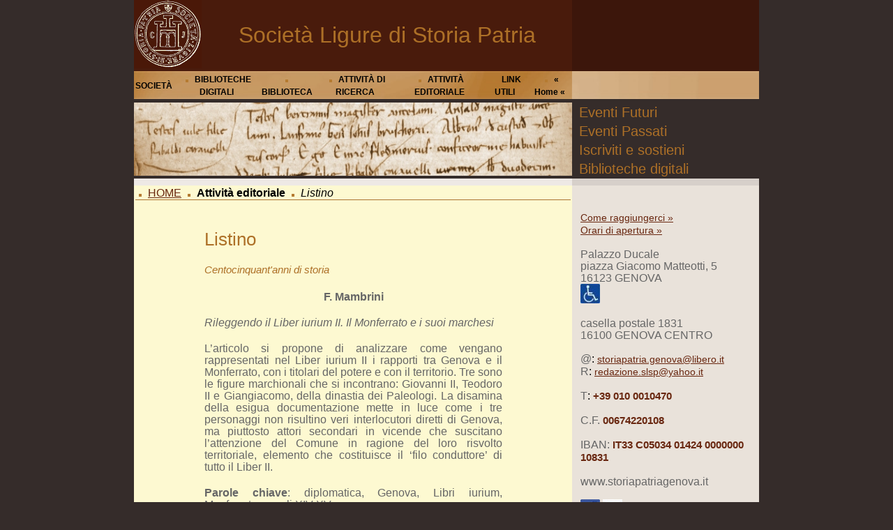

--- FILE ---
content_type: text/html; charset=utf-8
request_url: https://www.storiapatriagenova.it/Listino_vs_abstract.aspx?Id_Scheda_Bibliografica_Padre=1880
body_size: 34521
content:


<!DOCTYPE html>

<html xmlns="http://www.w3.org/1999/xhtml">
    <head><meta http-equiv="Content-Type" content="text/html; charset=utf-8" /><link rel="stylesheet" type="text/css" href="CSS/StyleSheet.css" /><link rel="stylesheet" type="text/css" href="CSS/flexdropdown.css" /><link rel="icon" href="Images/favicon.ico" type="image/ico" />
        <script src="Scripts/jquery-2.2.1.js"></script>

        

        <script src="https://www.googletagmanager.com/gtag/js?id=UA-77010122-1" async></script>

        <script>
            window.dataLayer = window.dataLayer || [];
            function gtag(){dataLayer.push(arguments);}
            gtag('js', new Date());
            gtag('config', 'UA-77010122-1', { 'anonymize_ip': true });
        </script>

        <script type="text/javascript" src="Scripts/flexdropdown.js">
            /***********************************************
            * Flex Level Drop Down Menu- (c) Dynamic Drive DHTML code library (www.dynamicdrive.com)
            * This notice MUST stay intact for legal use
            * Visit Dynamic Drive at http://www.dynamicdrive.com/ for this script and 100s more
            ***********************************************/
        </script>
        
        <title>
	Listino
</title></head>
    
    <body>
        <form method="post" action="./Listino_vs_abstract.aspx?Id_Scheda_Bibliografica_Padre=1880" id="form1">
<div class="aspNetHidden">
<input type="hidden" name="__VIEWSTATE" id="__VIEWSTATE" value="HdEXGd3lNCr3NPNvbj+t5KxvD2zjOwcrJPsQZgVECfpoJv9AUk1FPyFz4HIDSUwHZn2txY0xTFq9sSygcCdm0R84NgoXU3CWvgwP9cBszOxkkv8ewxPCIibunQl+gZ5yqA2+E2Wb7lPN1D/L7sLMnkWrmVu7NDg9kYHYGAQdEvssf3SfX+ontBvm8WiU6fruPDTprxvME//FA609KMyEYig3BubRH4c55bMftfDvdFVQ78zW+ifBaBXArBeGgoh1JDEB23C08eIDdxjkHNzlqIjX1helr3c3hXMvoUE2SpEh3L0OWO0aWOQftk9DshNWXX9LeN01GIvBSdx0TEZN2jgkKsXx/FqMjFpZrGj3i/r5ZNkxFV0WMb64jj1TOZyCij1apbKfCTa48rVGWSG+SK/QZKZfrKApfCGt/BKOSmkz8683Suu0zZoFBc59Sc0Rjro7PmRjLVqAZ/DKyFQl3HAn5S2/POP0M6g4Pn7UkFHRFuK3tGNtaSH0A/y2GGHWTek4e4rUoyNUW+g/sguSmXUGbKhf7kRCsApNivIP+JRv2xBYb4nayk2u5wLhfwRVJhrhqhSF0cbBWkABeOupxmMUkAuOcyTZoBxDDFBkQE6PPvAIRrmm0NUOZ3c+1tYXXDBIfBulGEYWfgn+5Lrp4Ss314zWy2S6+LfMl3jnQqqYfvgAgtV/[base64]/7GLW6ahbFDSecmZ4knwiR76lWl7Q0mI60SQT2i+OE8q6yBTU+ADtdtVWNsd1dxmH/btOKrMI5JL+zyIqPXPS+v+tiS4hVcHZPD70PIhOEgTriMgBLSwhiDP1KE/[base64]/nBByuguiJMR3sF4yhxUTF3EEiUZs1rkyoK64BlxSOF/[base64]/uox9uiA4HAGl5QoBgB06v1YP4k+zLeNNDtgX1kV2lieljCh23vcxkVjEtoI0yOD5P3PArC0R5mOekgAb8snyLJ/9K8JRV05peje0B4OLoz0zrIHxOnl1GLyA57Z/DLopgvlUA4PjRwBUzZupLruuGkarR4P51vvSHlEZrgK7UEojBzMs2XdG0gVGUBhHm7aLRQpYRsjGnRERgtNCcxc9qrMPsVD95qQWJ3rYgoa8ej0jgN2zCwz9uRLxk4xRTqq1+L7j4wKWQHQZKtPZK8LpZUDsazbgpKvneejWQi0/68irczoak2r3Y2IolOu26VmndPRTMO0U8evGxS0fb3us5HBF6oce8F3BepNe5HKDl4WBMNFg2C4PKgwOdbum0hk8Up0AJsVbLv/fp2DCLXSAqZUTXjuwvSbskXIvcA+uE4u6OFISzfrcsBDwdnWqNmGcUUnEq+JrSe3zzxPUTF7mfQYYOP+D8cHyr+D6H4I0L/yr76VL75p9r5iZ57Tc/P4DBQCTwe+nK2+4NnZc3qfEqm6Bq/1zhc/[base64]/daqy/pPnTcCO3nCsGpZ4OJQVGqdfzQ6VvNaIzySnhg7z5UKJzTDMLoE5Cctbc8DPCcnlVwtsom3vvoxTlXk0/dyaMnSUKmwsuue0UV2goFlXIrOXCOiEnl6AEW7S7RKenXpkKXmCfHnwT3bv6aqIYbjPEjAFcyUwFtRjskxAXYbG1stKIFZGdH+BjK6Uin4z1xYV0OGgctIFvVbqIMTklkzkG/[base64]/u16GT13fz0vYdn7Z8U4+IpIDV1jVem/[base64]/9QcMPl/2qzbiu+7wZO9XTAqrJrt+2vsRBQVhFiI89YILab4AjAG+69Mqi9fsUvHeTF4QJIJblJB8reQhU9C+3ogpHXzuOiK5JJ+hdNZY/wlSuEAqRzvfKubVcA9BxTSfTemMtqP3pMATn3rYEAqFJj1+wzXa1b/H7KTjIGNbHnpxCb4YtmG0mtSwxTaY8XMZeGbVnin5hY8at/1cDCy04MKrt/FP6VwuUUQVXIWSkAZhQr/OeIiDr3qNQyV0tjLPXtDc5zrWnbQUCgI3dnbVpZ/[base64]/ODdavOA2zOMrB1mm/ZwaDWIcqdHy/D+UnxrEg0d6NTRWQGhFI/6tk6LfumSfvetYgsigWxOpTc8kxfQAaAk3UwbKXp3daW9vBrH2qEEgxoJHnczhk5kJUBdipUwxNhKAxlO+OQKVy2fKx6MNpC34fQyKFVpqC34tsE3sJCPVsK3vAVyaJNVXlUuZ+sPHCPd0RTA7Z+LF9kKP/cp5oaNWrBLauQfZNEoeJAk3Q1b6OgDg2WVnWTiVBdewByhn/9Jg68nWTXuU6j2Dyj5MWY9Q2B+eVDXf85WZSWJbvhU4ext0k3TAuVYHQxi5nz7/gt59Uu2Cmxw63gkSaya++ydbYEnKTEa/TTVp1oUHpYUTt2D1TvmjbtmwZuDu3orxk+4moChJj1YeE/14k27gC+0jJmHo7gx1PGu9NKLV/p0WCH0DjFuNA2jpUeKOjGBL9qTG1fYhGm6F8KGJHYUz8wo7PP3Q8HHDz+zsDJjGDB/xtnPD6hgMhUnTU9pAGjm3+yJho56tm6ZPsqaswTMMIHogBBAi65ce6UR5TcRk9RmWvOXSoOmfwomEYCksJc/lVbgtHI4V0rld1cQB8wBSoZt4bfW6R89l1GKfRKPIlUG5FLdE9oz44D75BEaoIBLmAGhQLrpNKw0eFr4Z/r8MW3DUyV8aQAKUlEb951eWVP1USW+E+WYSMFRT99qqlLBeqdTDEKXrRr7cBJsynS9KVhqgWhnahcpmo/[base64]/eB3/F6UI3S45M6kSRNoYkP03dB44Qlfgi6HuINsIOLyRKXBArGfQkSjidsfgMfYWeZxq/K656L6McCnTlDKmINEQQEMZo1OdWCDHT5ELx7hBIGdflMyMVohcozIF6V92EA3rBUyrReae/348IVACfa6a3yilFLL2rRgh4v9UQ5ZznlEj7Kv/JEKpsWrJxwPZo/4b9cxOa4mwfDvh2LN2BJUlkEsRXfALHbzKLVbsjpcgK91J6ljliDQbz2s6BdUhJW7yU3p/Li7g2neJ5rO6B5fEb/7R9k1oloVOiRwct0NvKajUbCUCJg8h5jwh+MVIj4s951fmDhRVu/v6NXo9PNxgU/plRmYOVCdn9FvJC4ZhUPFVtWbJ+/uJB6Y3pjRZiqP1U5R1xsgpgysQtVlpqO7m+aLJipFI0NBzuqG0f66YiqbFqaUH8xreh13XV8JTAIopdDecYSbfmXleHVkzeqPdgZJMnKhe1wMsl/lgtCM4zrl/6p7T0lk96rNcaghdQj7erlwc7B5lcApb8vscQ4U2iKkt+t/YCHxv3Ki5PJl9jUjjnJnW5lmAsXXTT3vSQw4/r0NBPePdLwcMaetbn+LEHQz7yFALQB4w2aHG9jK6lxVStIg7yMmY5JVxt/9FrwPDWPnAmv5wwMzlcUkTTs1DBofrkCs/D4GYG6UbbM4HHk1e6pbNgww72EvDBnC+o/nhr0nd2WkXAn+I0LY52M0csam24bEWSbq7wVMeQkGTD3Lc0NTwOfTv4e3USS9+GKxPne1jKpyM0xfi8kYcOuafhFOuLtJ6aNQ1KWpJi5SDiXTZBIUef9JLTmaqA6OAAv2b3qhD430i/vvQzQpDC55Bk8KfN9c/x1g0SX7tJGHSSMzufnI/[base64]/[base64]/[base64]/xyxWAoWRwtSASAw/8ZWEIL3kLFAsYoJffqPDIsCdkzqOlOTtnW/xZ4hnwPG2uteNSK85/1mN1haB0K/0tjORKdaz5IaKFApKrf20o6QyaS3n9xPt0F3tng5AKshX0t8KGNUFT6iCFEjdxOeBl9Q7Jlq8jH1t3hxlihBaUzVJ9V33sm/[base64]/BeFfxSqDCg/IfTv1HWmXPtatVnouKQhCZPfqDl+hl8T5+/[base64]/sCuHAQAjI5tV0tf2/[base64]/tozu8PWZh4/G2DHhbGkoJOYiQ4TJsE4P/lIZ63zAZPzk+9fZUcmwBbXUNa6+XHIMSfxLOG+VLrcYgAE7Vkqq1fpPgKvMOxj1ulLHzAg+FchTWeEPcgfrEkjJwdWOZvN3lsjvPJq0Z5RRZp7oWCrxXKmMcMgceahzN3Grzj5HQ7uKVgg+qbocVkuGDrWGNurnVoYG/F36UufgE6FnoXC+NqWG4xzc1TjIA3m2icZUrB5aFu16yyqS7yiJySQujgLqgqY7P5hJN5XTVJiO1hsUOyqnkHeHHVuDGFpQMT0BVmEiqwmlmmJQbaj+I0DTXBWI0y+9q/yTKlh5bRV4y3o2ZqPpFYdW/3sC91JgmWNa0mJK0mYV+LQZsqJiMuaOHMEK61xeYEabjWd9yOJXTPd/70Ofx9VumtLl0XypKKXQrRarhmWxXmd2AQoVJi+gVoeKIGYW5yj6S1pRBiu4jfoMlOfm7CcCR6Vf93CNrLiPllEdbzUidqDZ3nueb/uXPZuXpuMKWhrwmnzWJGx1wdBknNI7Nn1Lr5SnZsUv2A40nSosoti3zIpcgdM8xOx5JXQchsa6TezVezxRylfIVCj9rpEM5ZnFkADd2OswWHLn2COa8rtzBQ0Rn4nMGEyigJ55Omt+f/YfGksKyVowZyJ/GH1oLhBEmLAoqq3h/kb2ya43O4BJBMUAvoYlY4f/OaLxbCJ0d4sQhgnlwK28vfpKsTb02YY/cyc80Eh7hy9YY3k2dL7J9K4CJh5WQnHenpzjleEy00UN0R1ElX8tItXr+EdSrtjdCHARuYE6ivFgAW+gqS61Td+pbxDk1nKKPUhRGmF0i8J0D+BdKxvvMcrzsBERLg3Ly5LEgzSgm+GioGZIAZWuHsK0L9wvh7x4t/HN8Efmqb3O8WxQ0x+mqElI+LSFb7D14SaYepkZephxsuCY/4c3sjHOW9ASBSHrpsR5ocG/rnQnen5xY7pAiXCJgi3F8yGhFUIiHMSCj7F+zak6829aBdg9oYDw6NmPNS3AH9EMK4aJcIiTORjXplUDyUtRv1KlxccG2lEifMoD3MNS/YMg3mrWIDo0rw+xO4wADJxXbkuNekVyMTis+sKlmRvBdVcbH8Q66UORHgKgnYWix34YeKDAs0bDmUS7wbyeL2fqzyROpK/vkEMto9G1mULtQrmFoPIhpRr5UmUaZ9t719E5810YZrrDm2uEt4dZgQMvRCXBcQPBy4cZSEpIkDr1xWmwNiFZjwubZnurTqfQTH/9f0KuJ5UGw4FMbA7pIe97g31UTQ520kWvvccdk26VexcmtPF6frN1Jykeo3ZnHexGVpQ5rNWPNylyTHYhPVAwnbzLvbgoroHcTxB/dA9G9fDsEWTg8aIpgFcEZhPpQBnNk6fxWieG9pQaf1ShoPVI08aBBCeerujBHhM4MXAW32BxuZpUVsY4oUfBdyNaB5yNj4/ZdC7cXw6kP5/d51i003N/Hi0ZI2269SHoLpyEtgFXeIv1bgqNkZcIvzQCIWt7QLfG6zKvCwKoRyJP4eJXRLD/d1Z9LCSyDFVh75/JLJtrHiX6UYlxHMphwcKtZu8Go+UPErCrBJjIynWNC8FntjhfcxMIiViQtMwdDNnP+Wm081b0pXooLVd6Vvl0KV76F2IA2YvbDpZtFH/NA4BDLMfGdY6M5p/oPu9W+W4X/w3IER7bEof13iPzhF/F2K4q6GUFr1S+pG1JRGqhDyKmswCmgurVsHWkWhZ0T+/VCnhtYjMk6rqx9f4SftG3pVtGsSAo91jiSvsZUYdm4R3eKNcNrw5Q+72PO3rnbgN1IoT/shMcgR7rI3QE6PEggVjmsu56rkFzfmRs53P/XLOMfcRDz/PXsyZEc51GcJ8GTIGO29fLgK5LAQHWEwSRv/KEHAaN+0lDcTD/nxDZcxXXaMwkOkVkDnEiIDUCKL+rbmvdKIqR/wY7zq9hsDdzdx622xWe2L7WBram+SPxMLweMHG6tCi9RqIK+vdosJFiX/zwsalQHI3tOG5lxLL0W4npg68Q+G4IwTH7Bc5ETOaZWARvIzIp1ypGmnmziWfTTjQ3FKf4I86b4HwfKLjl/ig1VT1m0vuZcrpz7vEFIBLqk0ycbWOAWFFMABMxe5yKcd6wYHL6qMouymoxuAAMGjS/VzzTPRL2m/Hs7JUQl8wqH3j18KDksSw3mFr54gnP2iM9hTp+qSLLebbcrYZ4ZqLlbfkm2zX6fHo3Kcb68QrTNE5tPTe+92XateI3O4NDyL/8t7zeuIzRREqb1PFSmTILhjYjz09xo9cDcgQfkjmjfcoUVLSUym2/DA6NfIs33C7ECdXauqMiAaR7LwFlQCYSNg9tUBclz5gDi50U01j20vmxDYcZGUeFkiFcooaPE1eLklO0Fdyz5QRLvTdQB8+rNQL1s/kPYQNVIeZQ2sIxzqqLvKNO2tGvmxfewEiFRJzwISydO/uMObpd3N5CYZ+F1gl9A2/XNpusLmiNJTT/TG4SwkZ1JOKa1bXWStRChEf/LTaysDc9QIqy0m6c/yhlkqX7+9ochqft+/21zEO2xeascEzPRZXW4ReJ3hDQtQ6ANZtacjqLy3zxSQKfLk2Iwq6VUYvBivUxkp4lPLRpmhaKm0RituQM5IZb4MCwdj/GowJMYLVSD1hOK9ry4wptYGsGbm/EzVwfDD/u/NkTdm7+EZZVX0oXhEesaKwLrMIorNnoIFJiOomfZ31qPdmhKzk0oYdk2qPFNYDlqCQ+RDqkB9zwmn08g7i+z/t/SwNpPU/uMFDy2jPYl483Cm1rbJpq6AiuzKkpVCtMP5LRlOHihjMKBIjtUVvEnad8xrJdkvNUvo4sUg/jXpvJNfEqexNWUJ+19BS696241aySGk9s2aZ0/l+4/fjY3r3xE5EIxAp08VtjU/SpR1td5EGcZryKk2DkywKN39m61j/T8N69ds3Nk5Cp4/JakbdgEzDYSzkj9xsUKgnoJK++7GEG6vLz3w0Db4FecrBx4OkLHMQyNYecMkYb11bs6yS5x+wDa5QP4qFRxX8qPrPeTWaVMMcScil+8nQqp5IFcdE8Fm4woAWon0GqD4NruT6A8sqvvXBGAGL1PWzzz6t/WoPoJZs9FkjE0+pZ8FmApt/1gC4dfRbIpRfFA/BhkN4wKQgGGFYdsJK0Qlqn7UdE9xvt8e3Zg3DA98ahn49mM2be/nptzcYZJk1EBJuGceR6u5KFTy+KPJ2h4W3RJIwMwAMqlWY4duqPQT8UPWG2IqRA3fSmrC/BXzwaXIgUZT6ThtKp1DiGF4SxztqFbN2Xj4mqEuPRGHsO3mJT832Ndq5wBgFf7bJNcCSfjJcIeXeav/y2+T76hSzPr91v53cl/CM+4NR5eu3OUb5r+HCtYUJ4H+BbEhdxUJ6MPXjj7mJWh21VIriR/G6jKlxWi50F2iHPX3zEx7AuBuZexs8tsfFJS55kQ7J+jqApI81lcWHsGDo2EnCOeNSfvrK6v/hcV2E+rvekqmU+wYomluTiCInNMf9oMdCitd9Jn3d5FpdGb+xr23yoEicOkMe5PEP51kEmkclJcF+JRDxioSTWW03oxXM6u9n7wt1NUETlD0mjYzcrw/wMKeS4/[base64]/CPmFyh9kf1F/A5H7sm5KwIQcgCSbdFzWxV0Q2jEuKdqTa5exA+NljMq8QerZUh6QufRkeYSi+DwnYIDOI1TnycBJ9cgQU82Fv38CvJ+IGspStpHUc697cDH+y+pO+Eo7hzR/KIMrzbH6gzoewwV/w49eQtEHWVBAeE343lTWMWsrQmXXy5ceARkMq048aHJ+ERqxRrcW1uCjNLBTr0yXh/azS5mi9aKDMOs1e9PqJLlm95kpVtV9tKzHDWZ1H1ZXYMgo1+NwqQrMYhRTEw/CBah9xH/pbY1SxysVj4fELJ/EfSdGm3BN8jXpGzSZwP/K5pm891ZTI1IN98BhBovr1+mDKQj/4JuwJjsJnFDjsxca7u7gIoDpuaiKNEorFd3RO/CZS4tJuCxoFkkAlsXHbkwy+QF+HO5kkdXS0C3WlCdCMARbFPvtN1OUNKJYfjab89jd55ZQOdO410rDc30966z2LQuzbnGVJoel/7gl+Bt4rA9JOuP6vNhABcxVM/fvzHaVpFZNp3VSmYSoopWVJ/rvOvwUINvIL28TQUcoMmiS+aSyxQ0V5fcUqfWOE+x9f5Km4m27QxzmRNWGryQCDah5HQ3RijHOkDpv9En1LmfapYH/G/5EgWH7aVRFY0c5+FvtojC7Faape01xJLVFDF1wndZONWLwhnw1BPyPgkx8L2tyt2tpeHY3yFRhiIwVgays42U8RjaTjBT6akdWJ3+ExJ9i7J/zzay9uZsRSpblZhX1DscUB5vHOPrE0t4btkSZXvdprq9EyF8AKRaq6ioL4qn7xbFeHDZqV5hp+FYv82J7WlGacNFnIaWmhUZSMb3Q4iKGOEKn28oL+5JeERbpE9s6EmfC8Sze9WrsJ9D0RPJ0E2sferNkPcOdpcn+tHPZdLKw4HvZFEoDu+jzs5JQpvS1z4U/F0v47O4u77Fs0gmETNkaT6IwFEl4QR837pV1KOho1rAazHIhJPRCd2s5AOtaDS0XQjTVMjq9wT20Pg9aDTu8Me73e3bLV/eZOpbNE8Vjb+S1qfzpbfcy6N7kThxndwMwlKGPXBYLX152tOTipfVArys6P/zPohaqcXfodrteKP/dRqUiqvSTwsnfcybMeG23TL9fK4PKdce8NvMeD75Y7L/Sw4/neowHhwbUx3sw/5W0OakHyKp6lfEGAA0SrrrYq1KAYomiGgX4NZyCVIlDG1hnSLJP+VIATBBQTYD+fKXbLu0C83o8/FQD/vbumM5iyjjzHfwfO5GubQp+iXvmqSXsKZEsrSFX9ieirTbnO0PD0Vbl0+5S+QKXtE5v1ev0SieJ3U31IGW2rarbAdo2aahxZUtsXVoy12cN7CtjjZFxh5Bu6J8ETCz53ERl/7EjndwgY7Wfgc0fwwi9gBvPkvW/loYKBhhnO2ZoMVZvjthkhWVabmFLITe/N2JWXt1o+uWSI9wfVCebR1bCTN0JG0UQ3ShK5ZeNbu+cqhS44qb6XMXdro/CWupsQh4ttgn4jwE0jmSTWshlDV4bdM4jHVoXCokxe87avuUYK9MwOgcpTIK9p9cTwGuegI79h+dD5DOYKLUrPaDGIpvGEsrCQdIPOSIaTwJK4FFPJa5fgRlPz6jPLzZ/FILZpfqjEVoYr3I5EdxNDDS4eujosXYyUll2nor76+orYJd163WMa9OfP0KAT5XBKRQnsLEwND2v8LN8S3t6H7dy0Z7nhNTozJAR9vvbuL6+Byd0uYitNxi0w3lA2psfTSKU5xH9cSAmkppVaW1spnyHm9eHyE5rdVMgRyJ/S6Jd/aAstsB+sC8H3zG9YcJiFTGemuwLvb1ssOlZnLVsBNOQT8lINSiMk2OgfZRBgy5kiDG2R4lpBgKvwUtcQXKu9q76fi73dlusdyI634+jV/+s8SAlQ5T8ShN/C27oWvnWMPWseb7JLJeTHMrE+0B+wmuInc1E1XxbWN1FwVmEoZ9+7ozb+36L+RoBjLQ1SdHTjp5ldM1KJl+RZ+vEFE61Zb/QJBBhugpmRd9fieg8oJBQB8WsQaUarN7M2K7Xqvu/s4kkZYiLLZyqbNEI6q6zlJ7o1bOcaUX9Yp7frLvzP4CfFYUFnawHMT5DcHU2n52kIjBOctWfMjz0QamSG+OenYlfxNskILB0bSJ7SiCV9KT1/9CEQq1Dy/dxGUOXEhE2Apwz4EqgXTshWN/EiHq6m0WDZYIO0dTmfASisjIxS8u86/GB32xE8bgIV9bMWJJnPM/5Q9p98ljnHt1T/Fin1WtKP8/1BjWU/0obid2a28x7EuK/3YiavrzxTvFjHtlo+LFk0/9tMbKP+TRHU9QVceIN0eIRicSbE6Gn77XZKLIPm5drDEel4/8fA1wAshmaktefRxvsflshhiOE/uIzSzjCauNlUeVFuNAin5YTwGWY0I8BmpLRquf7lwzhqKFzo/WKGe3eJK3IrZ89vb39npok+GobWbMrvcfWu8KvXzAy5+Afj6Wycc7vvn6di5JF7LoaQIFEtWjfCtHeFGRtpWjm6tNaoVzNwoeX58i5RYlKn7+8yeKfmOGGxNVIvFM5jEWHZb0aUTCeDH4/iEYYVQchuihqk5aa83mqRPyfbujAPPVGaepdtBbwdeNz/NhykWqoOLalHXFhUQCPQbr3tOqy/2zMKEPRagJZlR1gi9E6KxrUdvQAV8kvE9LVRty+/rB1eoba313CqTiRRfuGw9EMaD65Hdh1vdFsGFkrlK2H2PjDARUHNHEVd8evlkB8NDd96OYMKuNcwqM8IpNZd/SSC/9multvMT6aT/TmbyfM0s2aaWB77T0b47r5RiSW4zto7sVTY0Swfk3vsy1lL/5rO44NyB1tGQHfRkQydOgiuWWNA5zFn1OLIkDKSMEIPhUA6IDPohvR2aZXOz9DMOCOTpC8P7AI2BE0q1rOnlV1qoXmVPz5UKJDYImUDv4VctirmpwLLZh1c43x0FCczdSaCXLhLXtpYlVl9SoWrS76ob6okGKjo9/BTTsZbN4lPO7tNGuj3CotASkaF3TEgcdJSnsil1aMS2ik3SJYubcKS50Ft3jty41WV4HdlOgbAPtRIEczMaFjsP7jHvebOtnuX2Aa5/QypIk3uZnW/h9QHwDopsO+nG3srQqbOX+DiTYDYfjSPHGjPR+fDrBG/zQFwKOA088gxGC7DbjqVA145oFGgX4gjIfd4CyWs6dsj2Uda4XW84/c2w96WJKhTvyui98T1/EjFQnx2s8XNzQzIz1cwI1KhNc/E0AG9UIrXylCsPGXSmWWBgmZoWeFR7k/aTq5RHh2gqZXB9IFfML8wu6Lvy1/PBhWP2oqaUFIXUVcs5wI3IiTvY1FWAnTUqKKuD8X5KXLOxU475ao8aFJ+0NjEP1j8maxhFuH/vtNN2J5/6rsr4dUAxD9tnNBu3j7VZPdvELIMLQVZJ07KsyD2sS/+ZJrqe90VDbSrsn9BGu9jWt4n2BTYBjwuSxeT5OL57ViG811SW+sxOg1vYSSfIcD4Ab5+aYoOjfnsfPpR01eKTtxcFQ+LyGcW73cJqAfnCuNWfXo/bqaRaLdUJhEL+R6GWbG2yc8KojGNuHOppIvN5YeREl8SvXqiU4K7WfA6boiUmu1/cHg5uDYkiqi7OWvLlOSeLDIWTL7Nm8Vfe31XyAJL6X1Xa5Z7E49HaCppgMV9TcqdvXeRm1W3FpSeiI9m3Iji3xk0eZQq5o+EfW7SFyFhXK14B1gnLfceoGDt1CX1pcKNfC156gQ+UvGOpxTOVppwYhCKpMXFrMWWb362ijhnjyifFHPg/NvL8VUoqm3VPLkgFEOpvPvCA3k5ass6GK63VzuleZK/Ev11S40LA9cmYqq0PihO4DIAVIIx9vkX08IXAfWQHZ9w7e0+7WBi4ZJRHZTZ/Jh7jfhTDOrnBDc38HZwmX6Mdj04MPZ6uA+Bo1DvbMJtT11CiE2JeKvQDjVfb9HCc2Wd8AydggtMYm2GkPFGNshu85XbvSUIuJgMq1GZYtyuGXipWD/QVm97ggXVuVZxXtxwi90otEYApgcb+qjMIMT95zV9RhuNTawE4phZCjlPmvh2TaI3i9RCfIpyLSFcOMESrnmgIRF2dYRR9tViMFpN/qJGp8KHEGGCg1Ueqd0Ckb0O9LXZeE3QQ5Q67wYA0UqrfzD1NKy/3j66BTrSQI1/PwtKUdlMgQqR9teSIwOHU6FzxA1DQ4GBa672MhH3pqgPe5jdaKhA8lkhA0hAzZECnly+s6jE3FrgFBfmB+y7Q9VTe4ghY4Ss/RuNhJoT2RdwjF4BACM/1xLWx1WqK+5UJy+1IKQt4BiJBbMwGKrreX5RCFz9AOuC+VHvPG9ceTXNw6CZBJ7kSI/EjPfBHnYNwceBs4FN+RiEu7ZCVYwf1qGR97ggMp2YeW3VZmuyK+csCJF7SKEdpKa5KDZQk7TMi1JoawCB9CFBfL/yXQEoYXgD6rKcAlsj3djixY8pCgdb2x3SjAFGEHPnilTFqppyv/qAieBWIGQux4r/duU0mruah52H136h/kyRz5YeTkhU+WEShn04WhGrhp4He/I3ZRJQhO5kLWEimL6plP1zGpdRCmVwX7k1lOqA0usd3GZcDz8ieC3jBgZlyl13wpVpcdqCoY8eVr/UzqRZzWFOKmE5K11/WxR4AMlt4EvaCbO7NwFuo/wnZ2ltZgCIKrRiE81KK91RSO1pjVaDMgoQoG/[base64]/6YW9JNMA6CpuiT2pqgcuCSKaTLFEPuaBpIhR+eosYi3LAaewewqKGbkUfhKFQHDgdC8T2worW7mLLCjdwfbgY+excmvidu2SWaqIb8+e5heXd6ehhAc5QyiLnWjZGT9OntfaM5OzxxzlkSnEfnbdQOwCrva90UHMGuYt7K1DufjFx6M/12IXr0/anlRR2AfFKbQsewQ+0S2lD6w7p1wSXUuNCl+uUlrL2bhbnyUSZWCt5+GFSeoxlqWkupgLrGopIDwxkT4iOmGgE1cBDoGo+p/KiGBzMKpEPHFaiiLfugYX6x0XvUQcokt0ns3q55bmNhT1bb9nZdC+VyUjQbrVPI5UdqICARr/+VAG0QIPp/GeL4qmjDicygTiD1U0S81TpIPnIFlMcHSB0qwQc0TodD5fcuTlSwPwt79zYtyUotNkdU8JBvlmPuQCVans18u8/Co3c2D2TDq/XretiWVaC97DsEv9Q+CTZUXqBLZygGX3EXVk4lhqCXXXVKnBUf5fAUo5glOwFgnnBI+9yoDlDzzmlNFnI7caRKXvODl0zBP35uDj2LAXCMQSW0Ctr1/C/KR8e7zay+MVsR/[base64]//[base64]/hGP1Sk8DsZaZo+Z5lTT3Sl4RIL+jlxk3gOHHRxI3mH0mvxIQ0h7xfxd0JT8iMzDJv0jjcUrqxoYibm+EBwBc8c/tLXojk8hk/Hrf4gJhL6Qb35F4Zofk9tKGSOBAgJQrjArQghRMDZQBBQnZSXIS0YRnKpXZfzsRruiohpIUQufoN/K+Q4zsaIblz44EWfayPTWKpNdtIbg+FIAsEP5iQH+qOwXs+Q48jWvEkVylQ3Xj0OxHIaeDNh9XX0f9oC06i6U7Zc5mQYU0dnqXK1yJbiZ1mUXxo/[base64]/xlsG90NFG1o08GGCdX9IUv+VUhgZOm1v9luC7vhFLcZSuDrHQ0SG5HUDWXC+6b6WDE3HpCrgLbOlrowFVDwTxX3Alq2G+THQ97ngv5P4ZZFRIMau8e4zUuTo2xeikzO/ITSAGcKGXFqFffHHX02+MMkHJ/JLKpiQoXgJpJjPVA44ivjZXFXXxFDR/iiktuYTyYkSlp8AUfnhOyeZEzUrYKl1LqudPUs0ghoW0dTH2013a0x5InU1eimXpwWuciIcSJ/WmoSYEPfK5uho00RVrJPHC4/SFbsXDR18bWCYILkQuvaXvSjyzKm0/vvsskLRBZ/UE/nwRVccfd85tehmEoT0cfMZa9pkNkPCPeBtvditi38SdP7paGlTS22HfMK0xr1FUYSqZUEyqucWBquEQRqG8waxJNjkZ+VEWDIgkp5o1PJN/xzh8mxQ0zhf7zJlE7tN8dAZI5sVHb+TjELYmJF114gCphNYkyXUufkaGKZ6ltZGsNjjUFxKZZRA4euDPmTa1IzicyvAP5I+dQx+hpvWn/HdyYakWD7AJXHuZQsbsZXhv/5GqFfxzL64EOw==" />
</div>

<div class="aspNetHidden">

	<input type="hidden" name="__VIEWSTATEGENERATOR" id="__VIEWSTATEGENERATOR" value="585887DF" />
</div>
            <center>
                <table class="tableMain">
                    <tr>
                        <td style="width: 10%; vertical-align: top; text-align: center; background-color: #491B0C;">
                            <a href="Default.aspx" title="Societ&agrave; Ligure di Storia Patria">
                                <img  border="0" src="Images/TopNav/logoSLSP.gif" />
                            </a>
                        </td>

                        <td style="width: 60%; vertical-align: central; text-align: center; background-color: #491B0C;">
                            <span class="titolo-logo">
                                Societ&agrave; Ligure di Storia Patria
                            </span>
                        </td>

                        <td style="width: 30%; vertical-align: top; background-color: #3C160B;">
                            &nbsp;
                        </td>
                    </tr>

                    <tr>
                        <td colspan="2" style="width: 70%; height: 25px; min-height: 25px; text-align: left; vertical-align: middle; background-image: url('Images/TopNav/TopNavigation_r3_c1.jpg'); background-repeat: no-repeat; background-size: 100% 100%;">
                            <table style="width: 100%;">
				                <tr>					
					                <td style="text-align: center;">
                                        <a href="#" data-flexmenu="societa" class="menu-top">SOCIET&Agrave;</a>
					                </td>

					                <td style="text-align: center;">
                                        <img src="Images/pallino-orange.gif" class="imagePallino" />
                                        <a href="#" data-flexmenu="bibliodigit" class="menu-top">BIBLIOTECHE DIGITALI</a>
					                </td>

					                <td style="text-align: center;">
                                        <img src="Images/pallino-orange.gif" class="imagePallino" />
                                        <a href="#" data-flexmenu="biblio" class="menu-top">BIBLIOTECA</a>
					                </td>

					                <td style="text-align: center;">
                                        <img src="Images/pallino-orange.gif" class="imagePallino" />
                                        <a href="#" data-flexmenu="ric" class="menu-top">ATTIVIT&Agrave; DI RICERCA</a>
					                </td>

					                <td style="text-align: center;">
                                        <img src="Images/pallino-orange.gif" class="imagePallino" />
                                        <a href="#" data-flexmenu="edi" class="menu-top">ATTIVIT&Agrave; EDITORIALE</a>
					                </td>

					                <td style="text-align: center;">
                                        <img src="Images/pallino-orange.gif" class="imagePallino" />
                                        <a href="Link.aspx" class="menu-top">LINK UTILI</a>
					                </td>

					                <td style="text-align: center;">
                                        <img src="Images/pallino-orange.gif" class="imagePallino" />
                                        <a href="Default.aspx" class="menu-top">&laquo; Home &laquo;</a>
					                </td>																										
				                </tr>
			                </table>

                            <ul id="societa" class="flexdropdownmenu">
	                            <li><a href="Storia.aspx">Storia</a></li>
	                            <li><a href="Statuto.aspx">Statuto</a></li>
	                            <li><a href="Consiglio.aspx">Organi</a></li>
                                <li><a href="Privato/Home_Riservata.aspx">Area riservata</a></li>
                            </ul>

                            <ul id="bibliodigit" class="flexdropdownmenu">
                                <li>
                                    <a href="BD_info.aspx">Biblioteche digitali</a>
		                            <ul>
                                        <li><a href="E_digitali.aspx">Edizioni digitali</a></li>
			                            <li><a href="BD_presentazione.aspx">Periodici e collane</a></li>
			                            <li><a href="L_S_Dig_presentazione.aspx">Liguria storica digitale</a></li>
		                            </ul>
	                            </li>
	                        </ul>
                            
                            <ul id="biblio" class="flexdropdownmenu">	
    	                        <li>
                                    <a href="Patrimonio.aspx">Patrimonio</a>
	                                <ul>
	                                    <li><a href="Raccolta.aspx">Raccolta locale</a></li>
	                                    <li><a href="Periodici.aspx">Periodici</a></li>
	                                    <li><a href="Fondi.aspx">Fondi particolari</a></li>
	                                    <li><a href="FondiArch.aspx">Fondi archivistici</a></li>
	                                    <li><a href="Mano.aspx">Manoscritti</a></li>
	                                    <li><a href="Speciali.aspx">Collezioni speciali</a></li>
	                                </ul>	
	                            </li>
	                            <li><a href="Cataloghi.aspx">Cataloghi</a></li>
	                            <li><a href="InfoAcc.aspx">Informazioni accesso</a></li>
                                <li><a href="Regolamento_Biblio.aspx">Regolamento</a></li>
                            </ul>

                            <ul id="ric" class="flexdropdownmenu">
                                <li><a href="GrandeGuerra.aspx">Grande Guerra</a></li>
	                            <li><a href="CodiceDipl.aspx">Codice diplomatico della Chiesa genovese</a></li>
	                            <li><a href="FondoNot.aspx">Inventario fondo Notai Antichi</a></li>
	                            <li><a href="SanGiorgio.aspx">Inventario dell'archivio del Banco di San Giorgio</a></li>
	                            <li><a href="DuraGiusti.aspx">Complesso archivistico Durazzo-Giustiniani</a></li>	
                            </ul>

                            <ul id="edi" class="flexdropdownmenu">
	                            <li>
                                    <a href="Atti2.aspx">Atti della Societ&agrave; Ligure di Storia Patria</a>
		                            <ul>
	                                    <li><a href="CS_ast.aspx">Comitato scientifico</a></li>
	                                    <li><a href="Ref_ast.aspx"><em>Referee board</em></a></li>
	                                    <li><a href="Cet_ast.aspx">Codice etico</a></li>
	                                    <li><a href="/Docs/Norme_Redazionali_Atti.pdf" target="_blank">Norme editoriali</a></li>	
	                                    <li><a href="Indici.aspx">Indici</a></li>
	                                    <li><a href="Biblioteche_amiche.aspx">Link a biblioteche</a></li>
		                            </ul>
	                            </li>		
	                            <li>
                                    <a href="Quaderni_SLSP.aspx">Quaderni della Societ&agrave; Ligure di Storia Patria</a>
		                            <ul>
	                                    <li><a href="CS_qst.aspx">Comitato scientifico</a></li>
	                                    <li><a href="Ref_ast.aspx"><em>Referee board</em></a></li>
	                                    <li><a href="Cet_qct.aspx">Codice etico</a></li>
	                                    <li><a href="/Docs/Norme_Redazionali_Quaderni.pdf" target="_blank">Norme editoriali</a></li>
		                            </ul>
	                            </li>
	                            <li>
                                    <a href="Fonti.aspx">Fonti per la storia della Liguria</a>
		                            <ul>
	                                    <li><a href="CS_fst.aspx">Comitato scientifico</a></li>
	                                    <li><a href="Ref_ast.aspx"><em>Referee board</em></a></li>
	                                    <li><a href="Cet_font.aspx">Codice etico</a></li>
	                                    <li><a href="/Docs/Norme_Redazionali_Fonti.pdf" target="_blank">Norme editoriali</a></li>
		                            </ul>
	                            </li>
	                            <li>
                                    <a href="Notarii.aspx"><em>Notariorum Itinera</em></a>
		                            <ul>
	                                    <li><a href="CS_not.aspx">Comitato scientifico</a></li>
	                                    <li><a href="Ref_ast.aspx"><em>Referee board</em></a></li>
	                                    <li><a href="Cet_not.aspx">Codice etico</a></li>
	                                    <li><a href="/Docs/Norme_Redazionali_Notariorum_Itinera.pdf" target="_blank">Norme editoriali</a></li>
		                            </ul>
	                            </li>
	                            <li>
                                    <a href="NotariiVaria.aspx"><em>Notariorum Itinera - Varia</em></a>
		                            <ul>
	                                    <li><a href="CS_not.aspx">Comitato scientifico</a></li>
	                                    <li><a href="Ref_ast.aspx"><em>Referee board</em></a></li>
	                                    <li><a href="Cet_not.aspx">Codice etico</a></li>
	                                    <li><a href="/Docs/Norme_Redazionali_Notariorum_Itinera_Varia.pdf" target="_blank">Norme editoriali</a></li>
		                            </ul>
	                            </li>
	                            <li><a href="Listino.aspx">Listino</a></li>
                            </ul>
                        </td>

                        <td style="width: 30%; height: 25px; min-height: 25px; text-align: left; vertical-align: middle; background-image: url('Images/TopNav/TopNavigation_r3_c2.jpg'); background-repeat: no-repeat; background-size: 100% 100%;">
                            &nbsp;
                        </td>
                    </tr>

                    

                    <tr>
                        <td style="width: 70%; vertical-align: top; text-align: center; border-top: 5px solid #352C2A;" rowspan="8" colspan="2">
                            
    <table class="tableImage">
        <tr>
            <td>
                <img src="Images/Body/testata_collananotai.jpg" class="imageTestata" />
            </td>
        </tr>
    </table>

                        </td>
                    </tr>

                    <tr>
                        <td style="width: 100%; vertical-align: top; text-align: left;">
                            <a href="Eventi.aspx?Id_Tipo_Evento=1" class="orange">
                                <span class="Verdana18Orange">Eventi Futuri</span>
                            </a>
                        </td>
                    </tr>

                    <tr>
                        <td style="width: 30%; vertical-align: top; text-align: left;">
                                        
                        </td>
                    </tr>

                    <tr>
                        <td style="width: 30%; text-align: left; vertical-align: top;">
                            <a href="Eventi.aspx?Id_Tipo_Evento=2" class="orange">
                                <span class="Verdana18Orange">Eventi Passati</span>
                            </a>
                        </td>
                    </tr>

                    <tr>
                        <td style="width: 30%; vertical-align: top; text-align: left;">
                                        
                        </td>
                    </tr>

                    <tr>
                        <td style="width: 30%; vertical-align: top; text-align: left;">
                            <a href="Iscriviti.aspx" class="orange">
                                <span class="Verdana18Orange">Iscriviti e sostieni</span>
                            </a>
                        </td>
                    </tr>

                    <tr>
                        <td style="width: 30%; vertical-align: top; text-align: left;">
                                        
                        </td>
                    </tr>

                    <tr>
                        <td style="width: 30%; vertical-align: top; text-align: left;">
                            <a href="BD_info.aspx" class="orange">
                                <span class="Verdana18Orange">Biblioteche digitali</span>
                            </a>
                        </td>
                    </tr>

                    <tr>
                        <td style="width: 70%; height: 10px; vertical-align: top; background-color: #EEE9E5;" colspan="2">

                        </td>

                        <td style="width: 30%; height: 10px; vertical-align: top; background-color: #D7D0CA;">

                        </td>
                    </tr>

                    <tr>
                        <td style="width: 70%; vertical-align: top;" colspan="2">
                            
    <table class="tablePagina">
        <tr>
            <td style="width: 100%; vertical-align: top">
                <table style="width: 100%">
                    <tr>
                        <td class="tdMenu">
                            <img src="Images/pallino-orange.gif" class="imagePallino" />
                            <a href="Default.aspx" title="Back to Homepage">HOME</a>
                            <img src="Images/pallino-orange.gif" class="imagePallino" />
                            <strong>Attivit&agrave; editoriale</strong>
                            <img src="Images/pallino-orange.gif" class="imagePallino" />
                            <em>Listino</em>
                        </td>
                    </tr>

                    <tr>
                        <td style="width: 100%; vertical-align: top;">
                            <table style="width: 100%; padding-top: 35px; padding-bottom: 60px;">
                                <tr>
                                    <td style="width: 15%; vertical-align: top;">
                                        &nbsp;
                                    </td>

                                    <td style="width: 70%; vertical-align: top;">
                                        <table style="width: 100%;">
                                            <tr>
                                                <td style="width: 100%; vertical-align: top;">
                                                    <h1>Listino</h1>
                                                </td>
                                            </tr>

                                            <tr>
                                                <td class="Verdana13OrangeItc" style="width: 100%; vertical-align: top; text-align: justify;">
                                                    Centocinquant'anni di storia
                                                </td>
                                            </tr>

                                            <tr>
                                                <td class="Verdana12Gray" style="width: 100%; vertical-align: top; text-align: justify; padding-top: 20px;">
                                                    

<link href="CSS/StyleSheet.css" rel="stylesheet" />

<center>
    <table style="width: 100%; border: none; border-spacing: 0px; border-collapse: separate; padding-bottom: 20px; background-color: #FDF9D1;">
        <tr>
            <td style="width: 100%; vertical-align: top; text-align: center;">
                <span id="PlaceHolderMain_ctl00_LabelAutor" class="Verdana12Gray"><b>F. Mambrini</b></span>
            </td>
        </tr>

        <tr>
            <td style="width: 100%; vertical-align: top; padding-top: 20px;">
                

<link href="CSS/StyleSheet.css" rel="stylesheet" />

<center>
    <table style="width: 100%; border: none; border-spacing: 0px; border-collapse: separate; padding-bottom: 20px; background-color: #FDF9D1; display: normal;;">
        <tr>
            <td style="width: 100%; vertical-align: top; text-align: justify; display: normal;;">
                <span id="PlaceHolderMain_ctl00_ctl00_LabelTitolo" class="Verdana12Gray"><i>Rileggendo il Liber iurium II. Il Monferrato e i suoi marchesi</i></span>
            </td>
        </tr>

        <tr>
            <td style="width: 100%; vertical-align: top; text-align: justify; padding-top: 20px; display: normal;;">
                <span id="PlaceHolderMain_ctl00_ctl00_LabelAbstract" class="Verdana12Gray">L’articolo si propone di analizzare come vengano rappresentati nel Liber iurium II i rapporti tra Genova e il Monferrato, con i titolari del potere e con il territorio. Tre sono le figure marchionali che si incontrano: Giovanni II, Teodoro II e Giangiacomo, della dinastia dei Paleologi. La disamina della esigua documentazione mette in luce come i tre personaggi non risultino veri interlocutori diretti di Genova, ma piuttosto attori secondari in vicende che suscitano l’attenzione del Comune in ragione del loro risvolto territoriale, elemento che costituisce il ‘filo conduttore’ di tutto il Liber II.</span>
            </td>
        </tr>

        <tr>
            <td style="width: 100%; vertical-align: top; text-align: justify; padding-top: 20px; display: normal;;">
                <span id="PlaceHolderMain_ctl00_ctl00_LabelPC" class="Verdana12Gray"><b>Parole chiave</b>: diplomatica, Genova, Libri iurium, Monferrato, secoli XIV-XV</span>
            </td>
        </tr>
    </table>
</center>

<link href="CSS/StyleSheet.css" rel="stylesheet" />

<center>
    <table style="width: 100%; border: none; border-spacing: 0px; border-collapse: separate; padding-bottom: 20px; background-color: #FDF9D1; display: normal;;">
        <tr>
            <td style="width: 100%; vertical-align: top; text-align: justify; display: normal;;">
                <span id="PlaceHolderMain_ctl00_ctl01_LabelTitolo" class="Verdana12Gray"><i>Reading the Liber iurium II again. The Monferrato and his marquises</i></span>
            </td>
        </tr>

        <tr>
            <td style="width: 100%; vertical-align: top; text-align: justify; padding-top: 20px; display: normal;;">
                <span id="PlaceHolderMain_ctl00_ctl01_LabelAbstract" class="Verdana12Gray">The article aims to analyze how the relations between Genoa and Monferrato – particularly the relations with the holders of power and with the territory – are represented in the Liber iurium II. Three are the figures that we meet: Giovanni II, Teodoro II and Giangiacomo, all members of the Paleologa dynasty. The examination of the scarce documentation shows that the three marquises are not true interlocutors of the comune, but rather secondary actors in events that attract the attention of the comune because of their territorial aspects, an element that is the ‘leitmotif’ of all Liber II</span>
            </td>
        </tr>

        <tr>
            <td style="width: 100%; vertical-align: top; text-align: justify; padding-top: 20px; display: normal;;">
                <span id="PlaceHolderMain_ctl00_ctl01_LabelPC" class="Verdana12Gray"><b>Keywords</b>: diplomatic, Genoa, Libri iurium, Monferrato, XIVth-XVth centuries.</span>
            </td>
        </tr>
    </table>
</center>
            </td>
        </tr>

        <tr>
            <td style="width: 100%; vertical-align: top; text-align: justify; padding-top: 15px; display: none;">
                <p style="margin-top: 0px; margin-bottom: 0px; display: none;;">
                    <span id="PlaceHolderMain_ctl00_LabelPDF"></span>
                </p>
                <p style="margin-top: 0px; margin-bottom: 0px; display: none;;">
                    <span id="PlaceHolderMain_ctl00_LabelTXT"></span>
                </p>
            </td>
        </tr>

        <tr>
            <td style="width: 100%; vertical-align: top; text-align: justify; padding-top: 20px; display: none;;">
                <span id="PlaceHolderMain_ctl00_LabelLink"></span>
            </td>
        </tr>

        <tr>
            <td style="width: 100%; vertical-align: top; text-align: center; padding-top: 35px; display: none;;">
                <iframe id="PlaceHolderMain_ctl00_iFramePDF" style="width: 100%; height: 800px; border: none;"></iframe>
            </td>
        </tr>

        <tr>
            <td style="width: 100%; vertical-align: top; text-align: center; padding-top: 35px; display: none;">
                <iframe id="PlaceHolderMain_ctl00_iFrameLink" scrolling="no" style="width: 100%; height: 800px; border: none; margin: 0 auto;"></iframe>
            </td>
        </tr>
    </table>
</center>

<link href="CSS/StyleSheet.css" rel="stylesheet" />

<center>
    <table style="width: 100%; border: none; border-spacing: 0px; border-collapse: separate; padding-bottom: 20px; background-color: #FDF9D1;">
        <tr>
            <td style="width: 100%; vertical-align: top; text-align: center;">
                <span id="PlaceHolderMain_ctl01_LabelAutor" class="Verdana12Gray"><b>V. Ruzzin</b></span>
            </td>
        </tr>

        <tr>
            <td style="width: 100%; vertical-align: top; padding-top: 20px;">
                

<link href="CSS/StyleSheet.css" rel="stylesheet" />

<center>
    <table style="width: 100%; border: none; border-spacing: 0px; border-collapse: separate; padding-bottom: 20px; background-color: #FDF9D1; display: normal;;">
        <tr>
            <td style="width: 100%; vertical-align: top; text-align: justify; display: normal;;">
                <span id="PlaceHolderMain_ctl01_ctl00_LabelTitolo" class="Verdana12Gray"><i>La Bonna Parolla. Il portolano sacro genovese</i></span>
            </td>
        </tr>

        <tr>
            <td style="width: 100%; vertical-align: top; text-align: justify; padding-top: 20px; display: normal;;">
                <span id="PlaceHolderMain_ctl01_ctl00_LabelAbstract" class="Verdana12Gray">Edizione e commento della versione genovese, recentemente rinvenuta, della litania medievale nota come Santa Parola, espressione geografica di devozione marittima.</span>
            </td>
        </tr>

        <tr>
            <td style="width: 100%; vertical-align: top; text-align: justify; padding-top: 20px; display: normal;;">
                <span id="PlaceHolderMain_ctl01_ctl00_LabelPC" class="Verdana12Gray"><b>Parole chiave</b>: Archivi genovesi, devozione popolare, marineria medievale, portolano, preghiera</span>
            </td>
        </tr>
    </table>
</center>

<link href="CSS/StyleSheet.css" rel="stylesheet" />

<center>
    <table style="width: 100%; border: none; border-spacing: 0px; border-collapse: separate; padding-bottom: 20px; background-color: #FDF9D1; display: normal;;">
        <tr>
            <td style="width: 100%; vertical-align: top; text-align: justify; display: normal;;">
                <span id="PlaceHolderMain_ctl01_ctl01_LabelTitolo" class="Verdana12Gray"><i>The Bonna Parolla. The Genoese “holy portolan”</i></span>
            </td>
        </tr>

        <tr>
            <td style="width: 100%; vertical-align: top; text-align: justify; padding-top: 20px; display: normal;;">
                <span id="PlaceHolderMain_ctl01_ctl01_LabelAbstract" class="Verdana12Gray">Critical edition with commentary of the Genoese version, recently discovered, of the medieval litany known as Santa Parola, geographical expression of maritime devotion.</span>
            </td>
        </tr>

        <tr>
            <td style="width: 100%; vertical-align: top; text-align: justify; padding-top: 20px; display: normal;;">
                <span id="PlaceHolderMain_ctl01_ctl01_LabelPC" class="Verdana12Gray"><b>Keywords</b>: Genoese Archives, medieval seamanship, popular devotion, portolan., prayer</span>
            </td>
        </tr>
    </table>
</center>
            </td>
        </tr>

        <tr>
            <td style="width: 100%; vertical-align: top; text-align: justify; padding-top: 15px; display: none;">
                <p style="margin-top: 0px; margin-bottom: 0px; display: none;;">
                    <span id="PlaceHolderMain_ctl01_LabelPDF"></span>
                </p>
                <p style="margin-top: 0px; margin-bottom: 0px; display: none;;">
                    <span id="PlaceHolderMain_ctl01_LabelTXT"></span>
                </p>
            </td>
        </tr>

        <tr>
            <td style="width: 100%; vertical-align: top; text-align: justify; padding-top: 20px; display: none;;">
                <span id="PlaceHolderMain_ctl01_LabelLink"></span>
            </td>
        </tr>

        <tr>
            <td style="width: 100%; vertical-align: top; text-align: center; padding-top: 35px; display: none;;">
                <iframe id="PlaceHolderMain_ctl01_iFramePDF" style="width: 100%; height: 800px; border: none;"></iframe>
            </td>
        </tr>

        <tr>
            <td style="width: 100%; vertical-align: top; text-align: center; padding-top: 35px; display: none;">
                <iframe id="PlaceHolderMain_ctl01_iFrameLink" scrolling="no" style="width: 100%; height: 800px; border: none; margin: 0 auto;"></iframe>
            </td>
        </tr>
    </table>
</center>

<link href="CSS/StyleSheet.css" rel="stylesheet" />

<center>
    <table style="width: 100%; border: none; border-spacing: 0px; border-collapse: separate; padding-bottom: 20px; background-color: #FDF9D1;">
        <tr>
            <td style="width: 100%; vertical-align: top; text-align: center;">
                <span id="PlaceHolderMain_ctl02_LabelAutor" class="Verdana12Gray"><b>A.-M. Graziani</b></span>
            </td>
        </tr>

        <tr>
            <td style="width: 100%; vertical-align: top; padding-top: 20px;">
                

<link href="CSS/StyleSheet.css" rel="stylesheet" />

<center>
    <table style="width: 100%; border: none; border-spacing: 0px; border-collapse: separate; padding-bottom: 20px; background-color: #FDF9D1; display: normal;;">
        <tr>
            <td style="width: 100%; vertical-align: top; text-align: justify; display: normal;;">
                <span id="PlaceHolderMain_ctl02_ctl00_LabelTitolo" class="Verdana12Gray"><i>Marc’Antonio Ceccaldi, uno storico umanista corso</i></span>
            </td>
        </tr>

        <tr>
            <td style="width: 100%; vertical-align: top; text-align: justify; padding-top: 20px; display: normal;;">
                <span id="PlaceHolderMain_ctl02_ctl00_LabelAbstract" class="Verdana12Gray">Marc’Antonio Ceccaldi (1520 ca.-1561) fu il misconosciuto autore di una storia della Corsica dal 1525 al 1559 inclusa nella Historia di Anton Pietro Filippini. Colto umanista e notabile dalle parentele influenti, Ceccaldi fornisce del rapporto tra i governanti genovesi e la Corsica una visione contrattualista, rispettosa del ruolo dei notabili. Partigiano di Genova nelle guerre di Corsica di metà ‘500, presenta il conflitto in maniera disincantata e discordante dalle visioni eroicizzanti affermatesi in seguito. Sottovalutato a lungo anche per questo, merita oggi di essere riconsiderato.</span>
            </td>
        </tr>

        <tr>
            <td style="width: 100%; vertical-align: top; text-align: justify; padding-top: 20px; display: normal;;">
                <span id="PlaceHolderMain_ctl02_ctl00_LabelPC" class="Verdana12Gray"><b>Parole chiave</b>: Banco di San Giorgio, Corsica, Genova, secolo XVI, Storiografia</span>
            </td>
        </tr>
    </table>
</center>

<link href="CSS/StyleSheet.css" rel="stylesheet" />

<center>
    <table style="width: 100%; border: none; border-spacing: 0px; border-collapse: separate; padding-bottom: 20px; background-color: #FDF9D1; display: normal;;">
        <tr>
            <td style="width: 100%; vertical-align: top; text-align: justify; display: normal;;">
                <span id="PlaceHolderMain_ctl02_ctl01_LabelTitolo" class="Verdana12Gray"><i>Marc’Antonio Ceccaldi, an humanist historian from Corse</i></span>
            </td>
        </tr>

        <tr>
            <td style="width: 100%; vertical-align: top; text-align: justify; padding-top: 20px; display: normal;;">
                <span id="PlaceHolderMain_ctl02_ctl01_LabelAbstract" class="Verdana12Gray">Marc’Antonio Ceccaldi (1520 circa.-1561) is the little-known author of a history of Corsica from 1525 to 1559 included in Historia by Anton Pietro Filippini. A cultured humanist and a local aristocrat with influential relatives, Ceccaldi describes the relationship between the Genoese rulers and Corsica as contractualist and brings to light the important role played by the Corsican aristocracy in this relationship. A partisan of the Genoese during the Corsican wars that took place in the middle of the 16th century, he gives a disillusioned account of the conflict, opposed to the heroic vision that would later prevail. Underestimated for a long time for precisely this reason, Ceccaldi deserves to be reconsidered</span>
            </td>
        </tr>

        <tr>
            <td style="width: 100%; vertical-align: top; text-align: justify; padding-top: 20px; display: normal;;">
                <span id="PlaceHolderMain_ctl02_ctl01_LabelPC" class="Verdana12Gray"><b>Keywords</b>: Banco di San Giorgio, Corse, Genoa, Hystoriography, XVIth century</span>
            </td>
        </tr>
    </table>
</center>
            </td>
        </tr>

        <tr>
            <td style="width: 100%; vertical-align: top; text-align: justify; padding-top: 15px; display: none;">
                <p style="margin-top: 0px; margin-bottom: 0px; display: none;;">
                    <span id="PlaceHolderMain_ctl02_LabelPDF"></span>
                </p>
                <p style="margin-top: 0px; margin-bottom: 0px; display: none;;">
                    <span id="PlaceHolderMain_ctl02_LabelTXT"></span>
                </p>
            </td>
        </tr>

        <tr>
            <td style="width: 100%; vertical-align: top; text-align: justify; padding-top: 20px; display: none;;">
                <span id="PlaceHolderMain_ctl02_LabelLink"></span>
            </td>
        </tr>

        <tr>
            <td style="width: 100%; vertical-align: top; text-align: center; padding-top: 35px; display: none;;">
                <iframe id="PlaceHolderMain_ctl02_iFramePDF" style="width: 100%; height: 800px; border: none;"></iframe>
            </td>
        </tr>

        <tr>
            <td style="width: 100%; vertical-align: top; text-align: center; padding-top: 35px; display: none;">
                <iframe id="PlaceHolderMain_ctl02_iFrameLink" scrolling="no" style="width: 100%; height: 800px; border: none; margin: 0 auto;"></iframe>
            </td>
        </tr>
    </table>
</center>

<link href="CSS/StyleSheet.css" rel="stylesheet" />

<center>
    <table style="width: 100%; border: none; border-spacing: 0px; border-collapse: separate; padding-bottom: 20px; background-color: #FDF9D1;">
        <tr>
            <td style="width: 100%; vertical-align: top; text-align: center;">
                <span id="PlaceHolderMain_ctl03_LabelAutor" class="Verdana12Gray"><b>R. Moresco</b></span>
            </td>
        </tr>

        <tr>
            <td style="width: 100%; vertical-align: top; padding-top: 20px;">
                

<link href="CSS/StyleSheet.css" rel="stylesheet" />

<center>
    <table style="width: 100%; border: none; border-spacing: 0px; border-collapse: separate; padding-bottom: 20px; background-color: #FDF9D1; display: normal;;">
        <tr>
            <td style="width: 100%; vertical-align: top; text-align: justify; display: normal;;">
                <span id="PlaceHolderMain_ctl03_ctl00_LabelTitolo" class="Verdana12Gray"><i>Gioan Maria Olgiati « ingegnero » in Corsica e a Capraia tra il 1539 e il 1554</i></span>
            </td>
        </tr>

        <tr>
            <td style="width: 100%; vertical-align: top; text-align: justify; padding-top: 20px; display: normal;;">
                <span id="PlaceHolderMain_ctl03_ctl00_LabelAbstract" class="Verdana12Gray">Nel 1539 l’ingegnere militare Gioan Maria Olgiati riceve dalle Compere di San Giorgio l’incarico di studiare il rafforzamento delle difese della Corsica per proteggerla dalle incursioni dei corsari turchi. Al suo ritorno a Genova progetta la città di Porto Vecchio, e successivamente anche le difese dell’isola di Capraia. Tra il 1552 e il 1554 viene impiegato dalle Compere come consulente per la realizzazione di opere di rinforzo delle difese delle città di Bonifacio e Calvi minacciate dalla flotta franco-turca</span>
            </td>
        </tr>

        <tr>
            <td style="width: 100%; vertical-align: top; text-align: justify; padding-top: 20px; display: normal;;">
                <span id="PlaceHolderMain_ctl03_ctl00_LabelPC" class="Verdana12Gray"><b>Parole chiave</b>: Capraia, Corsica, fortificazioni, Olgiati, Porto Vecchio</span>
            </td>
        </tr>
    </table>
</center>

<link href="CSS/StyleSheet.css" rel="stylesheet" />

<center>
    <table style="width: 100%; border: none; border-spacing: 0px; border-collapse: separate; padding-bottom: 20px; background-color: #FDF9D1; display: normal;;">
        <tr>
            <td style="width: 100%; vertical-align: top; text-align: justify; display: normal;;">
                <span id="PlaceHolderMain_ctl03_ctl01_LabelTitolo" class="Verdana12Gray"><i>Gioan Maria Olgiati « engineer » in Corsica and in Capraia between 1539 e il 1554</i></span>
            </td>
        </tr>

        <tr>
            <td style="width: 100%; vertical-align: top; text-align: justify; padding-top: 20px; display: normal;;">
                <span id="PlaceHolderMain_ctl03_ctl01_LabelAbstract" class="Verdana12Gray">In 1539 the military enginner Gioan Maria Olgiati is charged by the Compere di San Giorgio to study the strengthening of the Corsica’s defences, to protect the island from the attacks of the Turkish corsairs. On his return to Genoa he design the town of Porto Vecchio , and afterwards the defences of Capraia island. Between 1552 and 1554 he is employed by the Compere, as consultant, for the improvement of the defecences of the town of Bonifacio and Calvi threatened by the French-Turkish fleet</span>
            </td>
        </tr>

        <tr>
            <td style="width: 100%; vertical-align: top; text-align: justify; padding-top: 20px; display: normal;;">
                <span id="PlaceHolderMain_ctl03_ctl01_LabelPC" class="Verdana12Gray"><b>Keywords</b>: Capraia, Corsica, fortifications., Olgiati, Porto Vecchio</span>
            </td>
        </tr>
    </table>
</center>
            </td>
        </tr>

        <tr>
            <td style="width: 100%; vertical-align: top; text-align: justify; padding-top: 15px; display: none;">
                <p style="margin-top: 0px; margin-bottom: 0px; display: none;;">
                    <span id="PlaceHolderMain_ctl03_LabelPDF"></span>
                </p>
                <p style="margin-top: 0px; margin-bottom: 0px; display: none;;">
                    <span id="PlaceHolderMain_ctl03_LabelTXT"></span>
                </p>
            </td>
        </tr>

        <tr>
            <td style="width: 100%; vertical-align: top; text-align: justify; padding-top: 20px; display: none;;">
                <span id="PlaceHolderMain_ctl03_LabelLink"></span>
            </td>
        </tr>

        <tr>
            <td style="width: 100%; vertical-align: top; text-align: center; padding-top: 35px; display: none;;">
                <iframe id="PlaceHolderMain_ctl03_iFramePDF" style="width: 100%; height: 800px; border: none;"></iframe>
            </td>
        </tr>

        <tr>
            <td style="width: 100%; vertical-align: top; text-align: center; padding-top: 35px; display: none;">
                <iframe id="PlaceHolderMain_ctl03_iFrameLink" scrolling="no" style="width: 100%; height: 800px; border: none; margin: 0 auto;"></iframe>
            </td>
        </tr>
    </table>
</center>

<link href="CSS/StyleSheet.css" rel="stylesheet" />

<center>
    <table style="width: 100%; border: none; border-spacing: 0px; border-collapse: separate; padding-bottom: 20px; background-color: #FDF9D1;">
        <tr>
            <td style="width: 100%; vertical-align: top; text-align: center;">
                <span id="PlaceHolderMain_ctl04_LabelAutor" class="Verdana12Gray"><b>A. Roccatagliata</b></span>
            </td>
        </tr>

        <tr>
            <td style="width: 100%; vertical-align: top; padding-top: 20px;">
                

<link href="CSS/StyleSheet.css" rel="stylesheet" />

<center>
    <table style="width: 100%; border: none; border-spacing: 0px; border-collapse: separate; padding-bottom: 20px; background-color: #FDF9D1; display: normal;;">
        <tr>
            <td style="width: 100%; vertical-align: top; text-align: justify; display: normal;;">
                <span id="PlaceHolderMain_ctl04_ctl00_LabelTitolo" class="Verdana12Gray"><i>Per una biografia di Antonio Roccatagliata</i></span>
            </td>
        </tr>

        <tr>
            <td style="width: 100%; vertical-align: top; text-align: justify; padding-top: 20px; display: normal;;">
                <span id="PlaceHolderMain_ctl04_ctl00_LabelAbstract" class="Verdana12Gray">Da una lunga ricerca presso la sezione notarile dell’Archivio di Stato di Genova sono emersi documenti importanti e sconosciuti su Antonio Roccatagliata (1535 ca.-1608). Lo spoglio delle sue filze e di altri notai coevi ha offerto inedite informazioni sulla vita privata e professionale, gli incarichi amministrativi e politici e il costante coinvolgimento nell’attività editoriale del prestigioso patrizio genovese</span>
            </td>
        </tr>

        <tr>
            <td style="width: 100%; vertical-align: top; text-align: justify; padding-top: 20px; display: normal;;">
                <span id="PlaceHolderMain_ctl04_ctl00_LabelPC" class="Verdana12Gray"><b>Parole chiave</b>: Antonio Roccatagliata, Archivio di Stato di Genova, biografia, Fondo notarile</span>
            </td>
        </tr>
    </table>
</center>

<link href="CSS/StyleSheet.css" rel="stylesheet" />

<center>
    <table style="width: 100%; border: none; border-spacing: 0px; border-collapse: separate; padding-bottom: 20px; background-color: #FDF9D1; display: normal;;">
        <tr>
            <td style="width: 100%; vertical-align: top; text-align: justify; display: normal;;">
                <span id="PlaceHolderMain_ctl04_ctl01_LabelTitolo" class="Verdana12Gray"><i>For a biography of Antonio Roccatagliata</i></span>
            </td>
        </tr>

        <tr>
            <td style="width: 100%; vertical-align: top; text-align: justify; padding-top: 20px; display: normal;;">
                <span id="PlaceHolderMain_ctl04_ctl01_LabelAbstract" class="Verdana12Gray">After a long research in the notarial archives of the Archivio di Stato of Genoa important and unknown documents were found. These documents drawn up by Antonio Roccatagliata (1535 ca.-1608) and other contemporary notaries offered new informations about private life, professional activity, administrative and government roles and publishing of the important Genoese patrician</span>
            </td>
        </tr>

        <tr>
            <td style="width: 100%; vertical-align: top; text-align: justify; padding-top: 20px; display: normal;;">
                <span id="PlaceHolderMain_ctl04_ctl01_LabelPC" class="Verdana12Gray"><b>Keywords</b>: Antonio Roccatagliata, Archivio di Stato of Genoa, biography, Notarial archives.</span>
            </td>
        </tr>
    </table>
</center>
            </td>
        </tr>

        <tr>
            <td style="width: 100%; vertical-align: top; text-align: justify; padding-top: 15px; display: none;">
                <p style="margin-top: 0px; margin-bottom: 0px; display: none;;">
                    <span id="PlaceHolderMain_ctl04_LabelPDF"></span>
                </p>
                <p style="margin-top: 0px; margin-bottom: 0px; display: none;;">
                    <span id="PlaceHolderMain_ctl04_LabelTXT"></span>
                </p>
            </td>
        </tr>

        <tr>
            <td style="width: 100%; vertical-align: top; text-align: justify; padding-top: 20px; display: none;;">
                <span id="PlaceHolderMain_ctl04_LabelLink"></span>
            </td>
        </tr>

        <tr>
            <td style="width: 100%; vertical-align: top; text-align: center; padding-top: 35px; display: none;;">
                <iframe id="PlaceHolderMain_ctl04_iFramePDF" style="width: 100%; height: 800px; border: none;"></iframe>
            </td>
        </tr>

        <tr>
            <td style="width: 100%; vertical-align: top; text-align: center; padding-top: 35px; display: none;">
                <iframe id="PlaceHolderMain_ctl04_iFrameLink" scrolling="no" style="width: 100%; height: 800px; border: none; margin: 0 auto;"></iframe>
            </td>
        </tr>
    </table>
</center>

<link href="CSS/StyleSheet.css" rel="stylesheet" />

<center>
    <table style="width: 100%; border: none; border-spacing: 0px; border-collapse: separate; padding-bottom: 20px; background-color: #FDF9D1;">
        <tr>
            <td style="width: 100%; vertical-align: top; text-align: center;">
                <span id="PlaceHolderMain_ctl05_LabelAutor" class="Verdana12Gray"><b>J.M. Sánchez Peña</b></span>
            </td>
        </tr>

        <tr>
            <td style="width: 100%; vertical-align: top; padding-top: 20px;">
                

<link href="CSS/StyleSheet.css" rel="stylesheet" />

<center>
    <table style="width: 100%; border: none; border-spacing: 0px; border-collapse: separate; padding-bottom: 20px; background-color: #FDF9D1; display: normal;;">
        <tr>
            <td style="width: 100%; vertical-align: top; text-align: justify; display: normal;;">
                <span id="PlaceHolderMain_ctl05_ctl00_LabelTitolo" class="Verdana12Gray"><i>La capilla de la nación genovesa en Cádiz</i></span>
            </td>
        </tr>

        <tr>
            <td style="width: 100%; vertical-align: top; text-align: justify; padding-top: 20px; display: normal;;">
                <span id="PlaceHolderMain_ctl05_ctl00_LabelAbstract" class="Verdana12Gray">Durante la restauración de la capilla de la Nación Genovesa de la Catedral Vieja de Cádiz, apareció en el zócalo del retablo una caja marmórea, la primera piedra de la capilla. Contenía en su interior una placa de cobre con una inscripción, aportando valiosos datos sobre la obra y los comitentes, vinculados en 1670 a la colonia genovesa en Cádiz. La restauración se desarrolló con motivo de la Exposición “La imagen reflejada. Andalucía espejo de Europa” (Noviembre 2007 - Enero 2008), efectuada en dicho templo</span>
            </td>
        </tr>

        <tr>
            <td style="width: 100%; vertical-align: top; text-align: justify; padding-top: 20px; display: normal;;">
                <span id="PlaceHolderMain_ctl05_ctl00_LabelPC" class="Verdana12Gray"><b>Keywords</b>: Cádiz, capilla de la Nación Genovesa, Catedral Vieja, primera piedra</span>
            </td>
        </tr>
    </table>
</center>

<link href="CSS/StyleSheet.css" rel="stylesheet" />

<center>
    <table style="width: 100%; border: none; border-spacing: 0px; border-collapse: separate; padding-bottom: 20px; background-color: #FDF9D1; display: normal;;">
        <tr>
            <td style="width: 100%; vertical-align: top; text-align: justify; display: normal;;">
                <span id="PlaceHolderMain_ctl05_ctl01_LabelTitolo" class="Verdana12Gray"><i>The Chapel of the Genoese Nation in Cadiz</i></span>
            </td>
        </tr>

        <tr>
            <td style="width: 100%; vertical-align: top; text-align: justify; padding-top: 20px; display: normal;;">
                <span id="PlaceHolderMain_ctl05_ctl01_LabelAbstract" class="Verdana12Gray">During the restoration of the chapel of the Genoese Nation in the Old Cathedral in Cadiz, in the base of the altar, it appeared a marble box, the foundation stone of the chapel. Inside it, it was found a copper plate with an inscription reporting important data about the work and the clients, strictly connected in 1670 with the Genoese community in Cadiz. The restoration was carried out because of the Exhibition “La imagen reflejada. Andalucía espejo de Europa” (November 2007 - January 2008), that took place in the Old Cathedral</span>
            </td>
        </tr>

        <tr>
            <td style="width: 100%; vertical-align: top; text-align: justify; padding-top: 20px; display: normal;;">
                <span id="PlaceHolderMain_ctl05_ctl01_LabelPC" class="Verdana12Gray"><b>Keywords</b>: Cadiz, Chapel of the Genoese, Foundation stone, Old Cathedral.</span>
            </td>
        </tr>
    </table>
</center>
            </td>
        </tr>

        <tr>
            <td style="width: 100%; vertical-align: top; text-align: justify; padding-top: 15px; display: none;">
                <p style="margin-top: 0px; margin-bottom: 0px; display: none;;">
                    <span id="PlaceHolderMain_ctl05_LabelPDF"></span>
                </p>
                <p style="margin-top: 0px; margin-bottom: 0px; display: none;;">
                    <span id="PlaceHolderMain_ctl05_LabelTXT"></span>
                </p>
            </td>
        </tr>

        <tr>
            <td style="width: 100%; vertical-align: top; text-align: justify; padding-top: 20px; display: none;;">
                <span id="PlaceHolderMain_ctl05_LabelLink"></span>
            </td>
        </tr>

        <tr>
            <td style="width: 100%; vertical-align: top; text-align: center; padding-top: 35px; display: none;;">
                <iframe id="PlaceHolderMain_ctl05_iFramePDF" style="width: 100%; height: 800px; border: none;"></iframe>
            </td>
        </tr>

        <tr>
            <td style="width: 100%; vertical-align: top; text-align: center; padding-top: 35px; display: none;">
                <iframe id="PlaceHolderMain_ctl05_iFrameLink" scrolling="no" style="width: 100%; height: 800px; border: none; margin: 0 auto;"></iframe>
            </td>
        </tr>
    </table>
</center>

<link href="CSS/StyleSheet.css" rel="stylesheet" />

<center>
    <table style="width: 100%; border: none; border-spacing: 0px; border-collapse: separate; padding-bottom: 20px; background-color: #FDF9D1;">
        <tr>
            <td style="width: 100%; vertical-align: top; text-align: center;">
                <span id="PlaceHolderMain_ctl06_LabelAutor" class="Verdana12Gray"><b>D. Sanguineti</b></span>
            </td>
        </tr>

        <tr>
            <td style="width: 100%; vertical-align: top; padding-top: 20px;">
                

<link href="CSS/StyleSheet.css" rel="stylesheet" />

<center>
    <table style="width: 100%; border: none; border-spacing: 0px; border-collapse: separate; padding-bottom: 20px; background-color: #FDF9D1; display: normal;;">
        <tr>
            <td style="width: 100%; vertical-align: top; text-align: justify; display: normal;;">
                <span id="PlaceHolderMain_ctl06_ctl00_LabelTitolo" class="Verdana12Gray"><i>Assetti corporativi tra obblighi e rivendicazioni: gli scultori in legno e i bancalari nella Repubblica di Genova</i></span>
            </td>
        </tr>

        <tr>
            <td style="width: 100%; vertical-align: top; text-align: justify; padding-top: 20px; display: normal;;">
                <span id="PlaceHolderMain_ctl06_ctl00_LabelAbstract" class="Verdana12Gray">Il contributo indaga l’aspetto sociale dell’arte dell’intaglio a Genova nel corso del Seicento e del Settecento. Alcuni documenti inediti contribuiscono a chiarire la progressiva presa di coscienza di colui che trattava la scultura di figura rispetto alla categoria degli intagliatori, che comprendeva anche falegnami e mobilieri e che veniva appellata Arte dei bancalari</span>
            </td>
        </tr>

        <tr>
            <td style="width: 100%; vertical-align: top; text-align: justify; padding-top: 20px; display: normal;;">
                <span id="PlaceHolderMain_ctl06_ctl00_LabelPC" class="Verdana12Gray"><b>Parole chiave</b>: Anton Maria Maragliano, Barocco, Domenico Bissoni, Filippo Parodi, Genova, Giovanni Battista Bissoni, secoli XVII-XVIII</span>
            </td>
        </tr>
    </table>
</center>

<link href="CSS/StyleSheet.css" rel="stylesheet" />

<center>
    <table style="width: 100%; border: none; border-spacing: 0px; border-collapse: separate; padding-bottom: 20px; background-color: #FDF9D1; display: normal;;">
        <tr>
            <td style="width: 100%; vertical-align: top; text-align: justify; display: normal;;">
                <span id="PlaceHolderMain_ctl06_ctl01_LabelTitolo" class="Verdana12Gray"><i>Corporations among obligations and claims: “bancalari” and the woodcarvings in the Republic of Genoa</i></span>
            </td>
        </tr>

        <tr>
            <td style="width: 100%; vertical-align: top; text-align: justify; padding-top: 20px; display: normal;;">
                <span id="PlaceHolderMain_ctl06_ctl01_LabelAbstract" class="Verdana12Gray">The contribution is concerned with the social Woodcut in Genoa between the seventeenth and eighteenth centuries. Some unpublished documents are useful to understand the knowledge of him who was in charge of the sculpture with respect to the category of the carvers, carpenters and furniture which also included and what was called “Arte dei bancalari”</span>
            </td>
        </tr>

        <tr>
            <td style="width: 100%; vertical-align: top; text-align: justify; padding-top: 20px; display: normal;;">
                <span id="PlaceHolderMain_ctl06_ctl01_LabelPC" class="Verdana12Gray"><b>Keywords</b>: Anton Maria Maragliano, Baroque, Domenico Bissoni, Filippo Parodi, Genoa, Giovanni Battista Bissoni, XVIIth-XVIIIth centuries</span>
            </td>
        </tr>
    </table>
</center>
            </td>
        </tr>

        <tr>
            <td style="width: 100%; vertical-align: top; text-align: justify; padding-top: 15px; display: none;">
                <p style="margin-top: 0px; margin-bottom: 0px; display: none;;">
                    <span id="PlaceHolderMain_ctl06_LabelPDF"></span>
                </p>
                <p style="margin-top: 0px; margin-bottom: 0px; display: none;;">
                    <span id="PlaceHolderMain_ctl06_LabelTXT"></span>
                </p>
            </td>
        </tr>

        <tr>
            <td style="width: 100%; vertical-align: top; text-align: justify; padding-top: 20px; display: none;;">
                <span id="PlaceHolderMain_ctl06_LabelLink"></span>
            </td>
        </tr>

        <tr>
            <td style="width: 100%; vertical-align: top; text-align: center; padding-top: 35px; display: none;;">
                <iframe id="PlaceHolderMain_ctl06_iFramePDF" style="width: 100%; height: 800px; border: none;"></iframe>
            </td>
        </tr>

        <tr>
            <td style="width: 100%; vertical-align: top; text-align: center; padding-top: 35px; display: none;">
                <iframe id="PlaceHolderMain_ctl06_iFrameLink" scrolling="no" style="width: 100%; height: 800px; border: none; margin: 0 auto;"></iframe>
            </td>
        </tr>
    </table>
</center>

<link href="CSS/StyleSheet.css" rel="stylesheet" />

<center>
    <table style="width: 100%; border: none; border-spacing: 0px; border-collapse: separate; padding-bottom: 20px; background-color: #FDF9D1;">
        <tr>
            <td style="width: 100%; vertical-align: top; text-align: center;">
                <span id="PlaceHolderMain_ctl07_LabelAutor" class="Verdana12Gray"><b>S. Pagano</b></span>
            </td>
        </tr>

        <tr>
            <td style="width: 100%; vertical-align: top; padding-top: 20px;">
                

<link href="CSS/StyleSheet.css" rel="stylesheet" />

<center>
    <table style="width: 100%; border: none; border-spacing: 0px; border-collapse: separate; padding-bottom: 20px; background-color: #FDF9D1; display: normal;;">
        <tr>
            <td style="width: 100%; vertical-align: top; text-align: justify; display: normal;;">
                <span id="PlaceHolderMain_ctl07_ctl00_LabelTitolo" class="Verdana12Gray"><i>La bottega del Maragliano per Portio e Bergeggi: spunti d’archivio</i></span>
            </td>
        </tr>

        <tr>
            <td style="width: 100%; vertical-align: top; text-align: justify; padding-top: 20px; display: normal;;">
                <span id="PlaceHolderMain_ctl07_ctl00_LabelAbstract" class="Verdana12Gray">Un’inedita documentazione presso l’Archivio Diocesano di Savona-Noli ha permesso di assegnare ad A.M. Maragliano una scultura in legno policromo, il Cristo Risorto della chiesa del Santo Sepolcro di Portio (frazione di Vezzi Portio, Savona), scolpito dall’artista nel 1737, e di aggiungere altra documentazione a quella già nota del Crocifisso dello stesso Maragliano nella chiesa di Bergeggi. Dallo stesso archivio è emersa anche la documentazione di un’altra scultura lignea della chiesa di Portio, la Madonna del Rosario realizzata a Genova da un ignoto e tardo seguace del Maragliano nel 1788</span>
            </td>
        </tr>

        <tr>
            <td style="width: 100%; vertical-align: top; text-align: justify; padding-top: 20px; display: normal;;">
                <span id="PlaceHolderMain_ctl07_ctl00_LabelPC" class="Verdana12Gray"><b>Parole chiave</b>: Anton Maria Maragliano, Bergeggi, Portio, scultura lignea</span>
            </td>
        </tr>
    </table>
</center>

<link href="CSS/StyleSheet.css" rel="stylesheet" />

<center>
    <table style="width: 100%; border: none; border-spacing: 0px; border-collapse: separate; padding-bottom: 20px; background-color: #FDF9D1; display: normal;;">
        <tr>
            <td style="width: 100%; vertical-align: top; text-align: justify; display: normal;;">
                <span id="PlaceHolderMain_ctl07_ctl01_LabelTitolo" class="Verdana12Gray"><i>The workshop of Maragliano for Portio and Bergeggi: archives cues</i></span>
            </td>
        </tr>

        <tr>
            <td style="width: 100%; vertical-align: top; text-align: justify; padding-top: 20px; display: normal;;">
                <span id="PlaceHolderMain_ctl07_ctl01_LabelAbstract" class="Verdana12Gray">Based on an unpublished document from the Diocesan Archive of Savona-Noli, it was possible to award to A.M. Maragliano a sculpture in polychrome wood, carried out in 1737, The resurrected Christ in the church of Holy Sepulchre in Portio (near Vezzi Portio, Savona). In the same archive it was also found the documents about an already known Crucifix by the same artist in the church of Bergeggi, and about another wooden statue in the church of Portio, the Lady of Rosary carved in Genoa in 1788 by an unknown and late follower of Maragliano</span>
            </td>
        </tr>

        <tr>
            <td style="width: 100%; vertical-align: top; text-align: justify; padding-top: 20px; display: normal;;">
                <span id="PlaceHolderMain_ctl07_ctl01_LabelPC" class="Verdana12Gray"><b>Keywords</b>: Anton Maria Maragliano, Bergeggi, Portio, wooden sculpture.</span>
            </td>
        </tr>
    </table>
</center>
            </td>
        </tr>

        <tr>
            <td style="width: 100%; vertical-align: top; text-align: justify; padding-top: 15px; display: none;">
                <p style="margin-top: 0px; margin-bottom: 0px; display: none;;">
                    <span id="PlaceHolderMain_ctl07_LabelPDF"></span>
                </p>
                <p style="margin-top: 0px; margin-bottom: 0px; display: none;;">
                    <span id="PlaceHolderMain_ctl07_LabelTXT"></span>
                </p>
            </td>
        </tr>

        <tr>
            <td style="width: 100%; vertical-align: top; text-align: justify; padding-top: 20px; display: none;;">
                <span id="PlaceHolderMain_ctl07_LabelLink"></span>
            </td>
        </tr>

        <tr>
            <td style="width: 100%; vertical-align: top; text-align: center; padding-top: 35px; display: none;;">
                <iframe id="PlaceHolderMain_ctl07_iFramePDF" style="width: 100%; height: 800px; border: none;"></iframe>
            </td>
        </tr>

        <tr>
            <td style="width: 100%; vertical-align: top; text-align: center; padding-top: 35px; display: none;">
                <iframe id="PlaceHolderMain_ctl07_iFrameLink" scrolling="no" style="width: 100%; height: 800px; border: none; margin: 0 auto;"></iframe>
            </td>
        </tr>
    </table>
</center>

<link href="CSS/StyleSheet.css" rel="stylesheet" />

<center>
    <table style="width: 100%; border: none; border-spacing: 0px; border-collapse: separate; padding-bottom: 20px; background-color: #FDF9D1;">
        <tr>
            <td style="width: 100%; vertical-align: top; text-align: center;">
                <span id="PlaceHolderMain_ctl08_LabelAutor" class="Verdana12Gray"><b>L. Puccio Canepa</b></span>
            </td>
        </tr>

        <tr>
            <td style="width: 100%; vertical-align: top; padding-top: 20px;">
                

<link href="CSS/StyleSheet.css" rel="stylesheet" />

<center>
    <table style="width: 100%; border: none; border-spacing: 0px; border-collapse: separate; padding-bottom: 20px; background-color: #FDF9D1; display: normal;;">
        <tr>
            <td style="width: 100%; vertical-align: top; text-align: justify; display: normal;;">
                <span id="PlaceHolderMain_ctl08_ctl00_LabelTitolo" class="Verdana12Gray"><i>Confraternite laicali a Chiavari. Dagli scopi religiosi e assistenziali alle committenze artistiche</i></span>
            </td>
        </tr>

        <tr>
            <td style="width: 100%; vertical-align: top; text-align: justify; padding-top: 20px; display: normal;;">
                <span id="PlaceHolderMain_ctl08_ctl00_LabelAbstract" class="Verdana12Gray">Alcune opere d’arte presenti a Chiavari e sopravvissute agli eventi storici e alle dispersioni napoleoniche, sono espressione di un gruppo di confraternite che operarono nella città dalla metà circa del XV alla fine del XVIII secolo. Esse si formarono soprattutto dopo il Concilio di Trento nell’ambito della più antica Compagnia di Nostra Signora della Valle per l’adesione dei membri o di una parte di essi a sodalizi insediati in altre città;memori tuttavia della comune origine collaborarono all’educazione religiosa del popolo o alla sua assistenza durante crisi economiche o emergenze sanitarie.</span>
            </td>
        </tr>

        <tr>
            <td style="width: 100%; vertical-align: top; text-align: justify; padding-top: 20px; display: normal;;">
                <span id="PlaceHolderMain_ctl08_ctl00_LabelPC" class="Verdana12Gray"><b>Parole chiave</b>: Chiavari, confraternite, pittura ligure, scultura ligure, secoli XV-XVIII</span>
            </td>
        </tr>
    </table>
</center>

<link href="CSS/StyleSheet.css" rel="stylesheet" />

<center>
    <table style="width: 100%; border: none; border-spacing: 0px; border-collapse: separate; padding-bottom: 20px; background-color: #FDF9D1; display: normal;;">
        <tr>
            <td style="width: 100%; vertical-align: top; text-align: justify; display: normal;;">
                <span id="PlaceHolderMain_ctl08_ctl01_LabelTitolo" class="Verdana12Gray"><i>Laic confraternities in Chiavari. From religious and assistance aims to artistic sponsorship</i></span>
            </td>
        </tr>

        <tr>
            <td style="width: 100%; vertical-align: top; text-align: justify; padding-top: 20px; display: normal;;">
                <span id="PlaceHolderMain_ctl08_ctl01_LabelAbstract" class="Verdana12Gray">Some works of art wich survived to historical and Napoleonic dissipation show the devotion of a group of confraternities operating in Chiavari from around mid-15th century to the end of 18th century. They were formed during different periods and mostly after the Council of Trento within the oldest Confraternity of Our Lady of the Valley for the adhesion of the members or a part of them to associations established in other towns; mindful, however, of the common origins, they cooperated to the religious education of people or to their assistance during economical crisis or sanitary emergencies</span>
            </td>
        </tr>

        <tr>
            <td style="width: 100%; vertical-align: top; text-align: justify; padding-top: 20px; display: normal;;">
                <span id="PlaceHolderMain_ctl08_ctl01_LabelPC" class="Verdana12Gray"><b>Keywords</b>: Chiavari, confraternities, ligurian picture, ligurian sculpture, XVth-XVIIIth centuries.</span>
            </td>
        </tr>
    </table>
</center>
            </td>
        </tr>

        <tr>
            <td style="width: 100%; vertical-align: top; text-align: justify; padding-top: 15px; display: none;">
                <p style="margin-top: 0px; margin-bottom: 0px; display: none;;">
                    <span id="PlaceHolderMain_ctl08_LabelPDF"></span>
                </p>
                <p style="margin-top: 0px; margin-bottom: 0px; display: none;;">
                    <span id="PlaceHolderMain_ctl08_LabelTXT"></span>
                </p>
            </td>
        </tr>

        <tr>
            <td style="width: 100%; vertical-align: top; text-align: justify; padding-top: 20px; display: none;;">
                <span id="PlaceHolderMain_ctl08_LabelLink"></span>
            </td>
        </tr>

        <tr>
            <td style="width: 100%; vertical-align: top; text-align: center; padding-top: 35px; display: none;;">
                <iframe id="PlaceHolderMain_ctl08_iFramePDF" style="width: 100%; height: 800px; border: none;"></iframe>
            </td>
        </tr>

        <tr>
            <td style="width: 100%; vertical-align: top; text-align: center; padding-top: 35px; display: none;">
                <iframe id="PlaceHolderMain_ctl08_iFrameLink" scrolling="no" style="width: 100%; height: 800px; border: none; margin: 0 auto;"></iframe>
            </td>
        </tr>
    </table>
</center>

<link href="CSS/StyleSheet.css" rel="stylesheet" />

<center>
    <table style="width: 100%; border: none; border-spacing: 0px; border-collapse: separate; padding-bottom: 20px; background-color: #FDF9D1;">
        <tr>
            <td style="width: 100%; vertical-align: top; text-align: center;">
                <span id="PlaceHolderMain_ctl09_LabelAutor" class="Verdana12Gray"><b>D. Debernardi</b></span>
            </td>
        </tr>

        <tr>
            <td style="width: 100%; vertical-align: top; padding-top: 20px;">
                

<link href="CSS/StyleSheet.css" rel="stylesheet" />

<center>
    <table style="width: 100%; border: none; border-spacing: 0px; border-collapse: separate; padding-bottom: 20px; background-color: #FDF9D1; display: normal;;">
        <tr>
            <td style="width: 100%; vertical-align: top; text-align: justify; display: normal;;">
                <span id="PlaceHolderMain_ctl09_ctl00_LabelTitolo" class="Verdana12Gray"><i>Le Carte Pacchioni-Vitelli. Inventario</i></span>
            </td>
        </tr>

        <tr>
            <td style="width: 100%; vertical-align: top; text-align: justify; padding-top: 20px; display: normal;;">
                <span id="PlaceHolderMain_ctl09_ctl00_LabelAbstract" class="Verdana12Gray">L’inventario presenta le carte familiari di Marilli Pacchioni (Genova) inerenti soprattutto il pediatra Dante Pacchioni, suo padre, ed il papirologo Girolamo Vitelli, suo nonno materno</span>
            </td>
        </tr>

        <tr>
            <td style="width: 100%; vertical-align: top; text-align: justify; padding-top: 20px; display: normal;;">
                <span id="PlaceHolderMain_ctl09_ctl00_LabelPC" class="Verdana12Gray"><b>Parole chiave</b>: archivi familiari, Dante Pacchioni, Genova, Girolamo Vitelli, papirologia, pediatria</span>
            </td>
        </tr>
    </table>
</center>

<link href="CSS/StyleSheet.css" rel="stylesheet" />

<center>
    <table style="width: 100%; border: none; border-spacing: 0px; border-collapse: separate; padding-bottom: 20px; background-color: #FDF9D1; display: normal;;">
        <tr>
            <td style="width: 100%; vertical-align: top; text-align: justify; display: normal;;">
                <span id="PlaceHolderMain_ctl09_ctl01_LabelTitolo" class="Verdana12Gray"><i>Pacchioni-Vitelli Family Papers. Inventory</i></span>
            </td>
        </tr>

        <tr>
            <td style="width: 100%; vertical-align: top; text-align: justify; padding-top: 20px; display: normal;;">
                <span id="PlaceHolderMain_ctl09_ctl01_LabelAbstract" class="Verdana12Gray">This inventory represents miscellaneous papers collected by Marilli Pacchioni (Genoa) and mainly concerning the paediatrician Dante Pacchioni and the papyrologist Girolamo Vitelli, her father and grand-father respectively</span>
            </td>
        </tr>

        <tr>
            <td style="width: 100%; vertical-align: top; text-align: justify; padding-top: 20px; display: normal;;">
                <span id="PlaceHolderMain_ctl09_ctl01_LabelPC" class="Verdana12Gray"><b>Keywords</b>: Dante Pacchioni, family archives., Genoa, Girolamo Vitelli, paediatrics, papyrology</span>
            </td>
        </tr>
    </table>
</center>
            </td>
        </tr>

        <tr>
            <td style="width: 100%; vertical-align: top; text-align: justify; padding-top: 15px; display: none;">
                <p style="margin-top: 0px; margin-bottom: 0px; display: none;;">
                    <span id="PlaceHolderMain_ctl09_LabelPDF"></span>
                </p>
                <p style="margin-top: 0px; margin-bottom: 0px; display: none;;">
                    <span id="PlaceHolderMain_ctl09_LabelTXT"></span>
                </p>
            </td>
        </tr>

        <tr>
            <td style="width: 100%; vertical-align: top; text-align: justify; padding-top: 20px; display: none;;">
                <span id="PlaceHolderMain_ctl09_LabelLink"></span>
            </td>
        </tr>

        <tr>
            <td style="width: 100%; vertical-align: top; text-align: center; padding-top: 35px; display: none;;">
                <iframe id="PlaceHolderMain_ctl09_iFramePDF" style="width: 100%; height: 800px; border: none;"></iframe>
            </td>
        </tr>

        <tr>
            <td style="width: 100%; vertical-align: top; text-align: center; padding-top: 35px; display: none;">
                <iframe id="PlaceHolderMain_ctl09_iFrameLink" scrolling="no" style="width: 100%; height: 800px; border: none; margin: 0 auto;"></iframe>
            </td>
        </tr>
    </table>
</center>
                                                </td>
                                            </tr>

                                            <tr>
                                                <td style="width: 100%; vertical-align: top; text-align: center; padding-top: 35px; display: none;;">
                                                    <span id="PlaceHolderMain_LabelErroreGen" class="VerdanaLargeRed"></span>
                                                </td>
                                            </tr>
                                        </table>
                                    </td>

                                    <td style="width: 15%; vertical-align: top;">
                                        &nbsp;
                                    </td>
                                </tr>
                            </table>
                        </td>
                    </tr>
                </table>
            </td>
        </tr>
    </table>

                        </td>

                        <td style="width: 30%; vertical-align: top; background-color: #E9E2DA;">
                            <table style="width: 100%;">
                                <tr>
                                    <td style="width: 100%; vertical-align: top; text-align: left; padding-left: 10px; padding-top: 35px;">
                                        <a href="ComeRagg.aspx" class="Verdana12Red">Come raggiungerci &raquo;</a><br />
			                            <a href="OrariAper.aspx" class="Verdana12Red">Orari di apertura &raquo;</a>
                                    </td>
                                </tr>

                                <tr>
                                    <td class="Verdana12Gray" style="width: 100%; vertical-align: top; text-align: left; padding-left: 10px; padding-top: 15px;">
                                        Palazzo Ducale<br />
                                        piazza Giacomo Matteotti, 5<br />
                                        16123 GENOVA<br />
                                        <a href="ComeRagg.aspx" target="_blank"><img src="Images/rot.jpg" border="0" /></a>
                                    </td>
                                </tr>

                                <tr>
                                    <td class="Verdana12Gray" style="width: 100%; vertical-align: top; text-align: left; padding-left: 10px; padding-top: 15px;">
                                        casella postale 1831<br />
                                        16100 GENOVA CENTRO
                                    </td>
                                </tr>

                                <tr>
                                    <td style="width: 100%; vertical-align: top; text-align: left; padding-left: 10px; padding-top: 15px;">
                                        <strong class="Verdana12Gray">@</strong>: <a href="mailto:storiapatria.genova@libero.it" class="Verdana12Red">storiapatria.genova@libero.it</a><br />
                                        <strong class="Verdana12Gray">R</strong>: <a href="mailto:redazione.slsp@yahoo.it" class="Verdana12Red">redazione.slsp@yahoo.it</a>
                                    </td>
                                </tr>

                                <tr>
                                    <td style="width: 100%; vertical-align: top; text-align: left; padding-left: 10px; padding-top: 15px;">
                                        <strong class="Verdana12Gray">T</strong>: <span class="Verdana12Bold">+39 010 0010470</span>
                                    </td>
                                </tr>

                                <tr>
                                    <td style="width: 100%; vertical-align: top; text-align: left; padding-left: 10px; padding-top: 15px;">
                                        <strong class="Verdana12Gray">C.F.</strong> <span class="Verdana12Bold">00674220108</span>
                                    </td>
                                </tr>

                                <tr>
                                    <td style="vertical-align: top; text-align: left; padding-left: 10px; padding-top: 15px;">
                                        <strong class="Verdana12Gray">IBAN:</strong> <span class="Verdana12Bold">IT33 C05034 01424 0000000 10831</span>
                                    </td>
                                </tr>                               

                                <tr>
                                    <td class="Verdana12Gray" style="width: 100%; vertical-align: top; text-align: left; padding-left: 10px; padding-top: 15px;">
                                        www.storiapatriagenova.it
                                    </td>
                                </tr>

                                <tr>
                                    <td class="Verdana12Gray" style="width: 100%; vertical-align: top; text-align: left; padding-left: 10px; padding-top: 15px;">
                                        <a href="https://it-it.facebook.com/socligstpatria/" target="_blank"><img src="Images/FB.jpg" border="0" /></a>
                                        <a href="https://www.youtube.com/channel/UCuJS6Ac2KflqJFnlCoTl4iA" target="_blank"><img src="Images/YT.jpg" border="0" /></a>
                                    </td>
                                </tr>

                                <tr>
                                    <td style="width: 100%; vertical-align: top; text-align: left; padding-left: 10px; padding-top: 15px; padding-bottom: 35px;">
                                        <a href="Map.aspx" class="Verdana12Red">Mappa del sito &raquo;</a>
                                    </td>
                                </tr>
                            </table>
                        </td>
                    </tr>

                    

                    <tr>
                        <td style="width: 70%; height: 8px; vertical-align: top;" colspan="2">
                            <img src="Images/TopNav/TopNavigation_r3_c1.jpg" style="width: 100%; height: 100%;" />
                        </td>

                        <td style="width: 30%; height: 8px; vertical-align: top;">
                            <img src="Images/TopNav/TopNavigation_r3_c2.jpg" style="width: 100%; height: 100%;" />
                        </td>
                    </tr>

                    <tr>
                        <td style="width: 100%; vertical-align: top; text-align: center; background-color: black;" colspan="3">
                            <span class="titolo-footer"> ~ Societ&agrave; Ligure di Storia Patria ~</span>
                        </td>
                    </tr>

                    <tr>
                        <td style="width: 100%; height: 10px; vertical-align: top; text-align: center; background-color: #29211F;" colspan="3">
                            <a href="http://www.medinfodist.it/Inf_Cookies/Default.aspx?Id_Dominio=1&Id_Url=1" target="_blank">Informativa sull'uso dei cookie</a>
                        </td>
                    </tr>
                </table>
            </center>
        </form>
    </body>
</html>


--- FILE ---
content_type: text/css
request_url: https://www.storiapatriagenova.it/CSS/flexdropdown.css
body_size: 705
content:
ul{
color: #666666;
}
li{ 
color: #666666;
}

.flexdropdownmenu, .flexdropdownmenu ul{ /*topmost and sub ULs, respectively*/
font: normal 15px Garamond, Verdana;
margin: 0;
padding: 0;
position: absolute;
left: 0;
top: 0;
list-style-type: none;
background: white;
border: 1px solid black;
border-bottom-width: 0;
visibility: hidden;
display: none; /*collapse all sub menus to begin with*/
box-shadow: 3px 3px 8px #818181; /*shadow for CSS3 capable browsers.*/
-webkit-box-shadow: 3px 3px 8px #818181;
-moz-box-shadow: 3px 3px 8px #818181;
}


.flexdropdownmenu li{
position: relative;
}

.flexdropdownmenu li a{
display: block;
width: 160px; /*width of menu (not including side paddings)*/
color: black;
background: #D5B288;/*#CBA16F*/
border-bottom: 1px solid black;
text-decoration: none;
padding: 4px 5px;
}

* html .flexdropdownmenu li{ /*IE6 CSS hack*/
display: inline-block;
width: 170px; /*width of menu (include side paddings of LI A*/
}

.flexdropdownmenu li a:hover, .flexdropdownmenu li.selected>a{
background: #F0CE7D;
}

.rightarrowclass{
position: absolute;
top: 6px;
right: 5px;
}



--- FILE ---
content_type: application/javascript
request_url: https://www.storiapatriagenova.it/Scripts/flexdropdown.js
body_size: 6128
content:
/* Flex Level Drop Down Menu
* Created: Jan 5th, 2010 by DynamicDrive.com. This notice must stay intact for usage 
* Author: Dynamic Drive at http://www.dynamicdrive.com/
* Visit http://www.dynamicdrive.com/ for full source code
*/

//Version 1.1 (Feb 19th, 2010): Each flex menu (UL) can now be associated with a link dynamically, and/or defined using JavaScript instead of as markup.
//Version 1.2 (July 2nd, 2011): Menu updated to work properly in popular mobile devices such as iPad/iPhone and Android tablets.
//Version 1.3 (Nov 28th, 2011): Script now dynamically adds a class of "selected" to the anchor link while its drop down menu is expanded, for easy styling of the anchor link during its "open" state.
//Version 2.0 (April 16th, 2015): Adds mobile friendly, overlay version of menu that's activated in mobile and small screen browsers. Refines drop down menu behaviour when there's neither space to the right nor left to accommodate sub menu; in that case sub menu overlaps parent menu. Requires jquery 1.8+

//Usage: $(elementselector).addflexmenu('menuid', options)
//ie:
//jQuery(document).ready(function($){
	//$('a.mylinks').addflexmenu('flexmenu1') //apply flex menu with ID "flexmenu1" to links with class="mylinks"
//})

jQuery.noConflict()

var flexdropdownmenu={
	arrowpath: '/Images/arrow.gif', //full URL or path to right arrow image
	backarrowpath: 'left.gif', //full URL or path to back arrow image
	animspeed: 200, //reveal animation speed (in milliseconds)
	showhidedelay: [150, 150], //delay before menu appears and disappears when mouse rolls over it, in milliseconds
	mobilemediaquery: "screen and (max-width: 600px)", // CSS media query string that when matched activates mobile menu (while hiding default)

	//***** NO NEED TO EDIT BEYOND HERE
	mobilemql: null,
	startzindex:1000,
	mobilezindex: 1001,
	ismobile:navigator.userAgent.match(/(iPad)|(iPhone)|(iPod)|(android)|(webOS)/i) != null, //boolean check for popular mobile browsers
	builtflexmenuids: [], //ids of flex menus already built (to prevent repeated building of same flex menu)
	ulclones: {}, // object holding clone of each drop down menu UL
	hidemenuevent: navigator.userAgent.match(/(iPad)|(iPhone)|(iPod)/i)? 'touchstart' : 'click', // Mac doesn't seem to support click on body

	css3animation: (function(){ // check for CSS3 animation support
		var elstyle = document.createElement('p').style
		return 'animation' in elstyle || 'WebkitAnimation' in elstyle || 'MozAnimation' in elstyle
	})(),

	positionul:function($, $ul, e, $anchor){
		var istoplevel=$ul.hasClass('jqflexmenu') || $ul.hasClass('flexmenumobile') //Bool indicating whether $ul is top level flex menu or main mobile container
		var docrightedge=$(document).scrollLeft()+$(window).width()-40 //40 is to account for shadows in FF
		var docbottomedge=$(document).scrollTop()+$(window).height()-40
		if (istoplevel){ //if main flex menu DIV
			var offsets=$anchor.offset()
			var anchorsetting=this.mobilemql.matches? $anchor.data('mobilesetting') : $anchor.data('setting')
			var x=offsets.left+anchorsetting.useroffsets[0]+(anchorsetting.dir=="h"? $anchor.outerWidth() : 0) //x pos of main flex menu UL
			var y=offsets.top+anchorsetting.useroffsets[1]+(anchorsetting.dir=="h"? 0 : $anchor.outerHeight())
			x=(x+$ul.data('dimensions').w > docrightedge)? x-(anchorsetting.useroffsets[0]*2)-$ul.data('dimensions').w+$anchor.outerWidth()+(anchorsetting.dir=="h"? -($anchor.outerWidth()*2) : 0) : x //if not enough horizontal room to the ridge of the cursor
			y=(y+$ul.data('dimensions').h > docbottomedge)? y-(anchorsetting.useroffsets[1]*2)-$ul.data('dimensions').h-$anchor.outerHeight()+(anchorsetting.dir=="h"? ($anchor.outerHeight()*2) : 0) : y
		}
		else{ //if sub level flex menu UL
			var $parentli=$ul.data('$parentliref')
			var parentlioffset=$parentli.offset()
			var x=$ul.data('dimensions').parentliw //x pos of sub UL
			var y=0
			if ( (parentlioffset.left+x+$ul.data('dimensions').w) > docrightedge ){ //if not enough horizontal room to the ridge parent LI
				if ($ul.data('dimensions').w > (parentlioffset.left - $(document).scrollLeft())) // no room to left either?
					x = 0
				else
					x = x-$ul.data('dimensions').parentliw-$ul.data('dimensions').w
			}
			if ( parentlioffset.top+$ul.data('dimensions').h > docbottomedge ){ //if not enough vertical room to the bottom of parent LI
				if ($ul.data('dimensions').h > (parentlioffset.top - $(document).scrollTop())) // no room upwards either?
					y = $(document).scrollTop() - parentlioffset.top
				else
					y = y-$ul.data('dimensions').h+$ul.data('dimensions').parentlih
			}
		}

		$ul.css({left:x, top:y})
	},
	
	showbox:function($, $target, $flexmenu, e){
		clearTimeout($flexmenu.data('timers').hidetimer)
		$flexmenu.data('timers').showtimer=setTimeout(function(){$target.addClass('selected'); $flexmenu.show(flexdropdownmenu.animspeed)}, this.showhidedelay[0])
	},

	hidebox:function($, $target, $flexmenu){
		clearTimeout($flexmenu.data('timers').showtimer)
		$flexmenu.data('timers').hidetimer=setTimeout(function(){$target.removeClass('selected'); $flexmenu.hide(100)}, this.showhidedelay[1]) //hide flex menu plus all of its sub ULs
	},

	buildmobilemenu:function($, mainulid, $target){
		var $menu = this.ulclones[mainulid]
		function flattenuls($mainul, cloneulBol, callback, finalcall){
			var callback = callback || function(){}
			var finalcall = finalcall || function(){}
			var $headers = $mainul.find('ul').parent()
			var $mainulcopy = cloneulBol? $mainul.clone() : $mainul
			var $flattened = jQuery(document.createDocumentFragment())
			var $headers = $mainulcopy.find('ul').parent()
			for (var i=$headers.length-1; i>=0; i--){ // loop through headers backwards, so we end up with topmost UL last
				var $header = $headers.eq(i)
				var $subul = $header.find('>ul').prependTo($flattened)
				callback(i, $header, $subul)
			}
			$mainulcopy.prependTo($flattened) // Add top most UL to collection
			finalcall($mainulcopy)
			return $flattened
		}
		var $flattened = flattenuls($menu, false,
			function(i, $header, $subul){
				var $breadcrumb = $('<li class="breadcrumb" />')
					.html('<img src="' + flexdropdownmenu.backarrowpath + '" class="backarrow" />' + $header.text())
					.prependTo($subul)
				$subul.css({display:'block', left:0, top:0})
				$header.find('a:eq(0)').append('<img src="' + flexdropdownmenu.arrowpath +'" class="rightarrow" />')
				$header.bind('click', function(e){
					$mobilecontainer.data('h', $subul.outerHeight())
					var $headermenu = $(this).parent('ul')
					$headermenu.css({zIndex: flexdropdownmenu.mobilezindex++}).animate({left:'-100%', opacity: 0}, function(){this.style.visibility='hidden'})
					$subul.css({zIndex: flexdropdownmenu.mobilezindex++, left: '100%', visibility:'visible'}).animate({left:0, opacity: 1})
					e.stopPropagation()
					e.preventDefault()
				})
				$breadcrumb.bind('click', function(e){
					var $headermenu = $header.parent('ul')
					$mobilecontainer.data('h', $headermenu.outerHeight())
					$subul.css({zIndex: flexdropdownmenu.mobilezindex++}).animate({left:'100%', opacity: 0}, function(){this.style.visibility='hidden'})
					$headermenu.css({zIndex: flexdropdownmenu.mobilezindex++, left: '-100%', visibility:'visible'}).animate({left:0, opacity: 1})
					e.stopPropagation()
					e.preventDefault()
				})
			},
			function($topul){
				$topul.removeAttr("id class").css({zIndex: flexdropdownmenu.mobilezindex++, visibility:'visible', opacity:1, left:0, top:0, display:'block'})
			}
		)

		var $mobilecontainer = $('<div class="flexmenumobile" id="' + mainulid + '-mobile"/>').append($flattened).appendTo(document.body)
		$mobilecontainer.css('display', 'block')
		$mobilecontainer.data('dimensions', {w:$mobilecontainer.outerWidth(), h:$mobilecontainer.find('ul:eq(0)').outerHeight()}) //remember mobile menu's dimensions
		$mobilecontainer.css('display', 'none')
		$mobilecontainer.bind('touchstart', function(e){
			e.stopPropagation()
		})
		this.builtflexmenuids.push(mainulid + '-mobile') //remember id of mobile flex menu that was just built

	},

	buildflexmenu:function($, $menu, $target){
		$menu.css({display:'block', visibility:'hidden', zIndex:this.startzindex}).addClass('jqflexmenu').appendTo(document.body)
		$menu.bind('mouseenter', function(){
			clearTimeout($menu.data('timers').hidetimer)
		})		
		$menu.bind('mouseleave', function(){ //hide menu when mouse moves out of it
			flexdropdownmenu.hidebox($, $target, $menu)
		})
		$menu.bind(this.hidemenuevent, function(e){ //hide menu when mouse moves out of it
			e.stopPropagation()
		})
		$menu.data('dimensions', {w:$menu.outerWidth(), h:$menu.outerHeight()}) //remember main menu's dimensions
		$menu.data('timers', {})
		var $lis=$menu.find("ul").parent() //find all LIs within menu with a sub UL
		$lis.each(function(i){
			var $li=$(this).css({zIndex: 1000+i})
			var $subul=$li.find('ul:eq(0)').css({display:'block'}) //set sub UL to "block" so we can get dimensions
			$subul.data('dimensions', {w:$subul.outerWidth(), h:$subul.outerHeight(), parentliw:this.offsetWidth, parentlih:this.offsetHeight})
			$subul.data('$parentliref', $li) //cache parent LI of each sub UL
			$subul.data('timers', {})
			$li.data('$subulref', $subul) //cache sub UL of each parent LI
			$li.children("a:eq(0)").append( //add arrow images
				'<img src="'+flexdropdownmenu.arrowpath+'" class="rightarrowclass" style="border:0;" />'
			)
			$li.bind(flexdropdownmenu.triggerevt, function(e){ //show sub UL when mouse moves over parent LI
				var $targetul=$(this).css('zIndex', ++flexdropdownmenu.startzindex).addClass("selected").data('$subulref')
				if ($targetul.queue().length<=1){ //if 1 or less queued animations
					clearTimeout($targetul.data('timers').hidetimer)
					$targetul.data('timers').showtimer=setTimeout(function(){
						flexdropdownmenu.positionul($, $targetul, e)
						$targetul.show(flexdropdownmenu.animspeed)
					}, flexdropdownmenu.showhidedelay[0])
					if (flexdropdownmenu.triggerevt=="click" && $(e.target).next('ul').length==1) //if LI being clicked on is a menu header
						return false
				}
			})

			$li.bind('mouseleave', function(e){ //hide sub UL when mouse moves out of parent LI
				var $targetul=$(this).data('$subulref')
				clearTimeout($targetul.data('timers').showtimer)
				$targetul.data('timers').hidetimer=setTimeout(function(){$targetul.hide(100).data('$parentliref').removeClass('selected')}, flexdropdownmenu.showhidedelay[1])
			})

		})
		$menu.find('ul').andSelf().css({display:'none', visibility:'visible'}) //collapse all ULs again
		this.builtflexmenuids.push($menu.get(0).id) //remember id of flex menu that was just built
	},

	

	init:function($, $target, $flexmenu){
		var mobilemenucheck = this.mobilemql.matches
		this.triggerevt=(this.ismobile)? "click" : "mouseenter"
		this.showhidedelay[0]=(this.ismobile)? 0 : this.showhidedelay[0]
		if (this.builtflexmenuids.length==0){ //only bind click event to document, create overlay div once
			$(document.body).bind(this.hidemenuevent, function(e){
				$('.jqflexmenu').find('ul').andSelf().hide()
			})
			$('<div class="flexoverlay" />')
				.bind('click', function(e){
					$('div.flexmenumobile').hide()
					$('div.flexoverlay').css('display', 'none')
				})
				.appendTo(document.body)
		}
		if ($target.parents().filter('ul.jqflexmenu').length>0) //if $target matches an element within the flex menu markup, don't bind onflexmenu to that element
			return
		if (!mobilemenucheck){ // if REGULAR MENU MODE (non mobile)
			if (!this.ulclones[$flexmenu.get(0).id]) // if drop down menu hasn't been cloned yet (for mobile menu usage)
				this.ulclones[$flexmenu.get(0).id] = $flexmenu.clone()
			$('div.flexmenumobile').css('display', 'none')
			$('div.flexoverlay').css('display', 'none')			
			if (jQuery.inArray($flexmenu.get(0).id, this.builtflexmenuids)==-1){ //if this flex menu hasn't been built yet
				this.buildflexmenu($, $flexmenu, $target)
			}
			if (!$target.data('setting')){ // if this $target doesn't have a regular flex menu associated with it yet
				var useroffsets=$target.attr('data-offsets')? $target.attr('data-offsets').split(',') : [0,0] //get additional user offsets of menu
				useroffsets=[parseInt(useroffsets[0]), parseInt(useroffsets[1])]
				$target.data('setting', {dir: $target.attr('data-dir'), useroffsets: useroffsets}) //store direction (drop right or down) of menu plus user offsets
				$target.bind(flexdropdownmenu.triggerevt, function(e){
					if (!flexdropdownmenu.mobilemql.matches){ // if not in mobile menu mode
						$flexmenu.css('zIndex', ++flexdropdownmenu.startzindex)
						flexdropdownmenu.positionul($, $flexmenu, e, $target)
						flexdropdownmenu.showbox($, $target, $flexmenu, e)
						if (flexdropdownmenu.triggerevt=="click")
							e.preventDefault()
					}
				})
				$target.bind("mouseleave", function(e){
					if (!flexdropdownmenu.mobilemql.matches){ // if not in mobile menu mode
						flexdropdownmenu.hidebox($, $target, $flexmenu)
						e.preventDefault()
					}
				})
			}
		}
		else{ // if MOBILE MENU MODE
			if (!this.ulclones[$flexmenu.get(0).id]) // if drop down menu hasn't been cloned yet (for mobile menu usage)
				this.ulclones[$flexmenu.get(0).id] = $flexmenu.clone()
			$('.jqflexmenu').find('ul').andSelf().hide()
				if (jQuery.inArray($flexmenu.get(0).id + '-mobile', this.builtflexmenuids)==-1){ //if this mobile flex menu hasn't been built yet
					this.buildmobilemenu($, $flexmenu.get(0).id, $target)
				}
				var $mobilemenu = $('div#' + $flexmenu.get(0).id + '-mobile')
				if (!$target.data('mobilesetting')){ // if this $target doesn't have a regular flex menu associated with it yet
					$target.data('mobilesetting', {dir: $target.attr('data-dir'), useroffsets: [0,0]}) 
					$target.bind('click', function(e){
						if (flexdropdownmenu.mobilemql.matches){ // if in mobile menu mode
							$('div.flexoverlay').css('display', 'block')
							var winwidth = $(window).width()
							var winheight = $(window).height()
							var marginLeft = (winwidth/2 - $mobilemenu.data('dimensions').w/2 < 0)? -winwidth/2 : -$mobilemenu.data('dimensions').w/2
							var marginTop = (winheight/2 - $mobilemenu.data('dimensions').h/2 < 0)? -winheight/2 : -$mobilemenu.data('dimensions').h/2
							$mobilemenu.css({left:'50%', top:'50%', marginLeft: marginLeft, marginTop: marginTop})
							$mobilemenu.css({zIndex: flexdropdownmenu.mobilezindex++, display:'block'})
							return false
						}
					})
				}

		}
	}
}

jQuery.fn.addflexmenu=function(flexmenuid, options){
	var $=jQuery
	flexdropdownmenu.mobilemql = (window.matchMedia)? window.matchMedia(flexdropdownmenu.mobilemediaquery) : {matches: false, addListener: function(){}}
	return this.each(function(){ //return jQuery obj
		var $target=$(this)
		if (typeof options=="object"){ //if options parameter defined
			if (options.dir)
				$target.attr('data-dir', options.dir) //set/overwrite data-dir attr with defined value
			if (options.offsets)
				$target.attr('data-offsets', options.offsets) //set/overwrite data-offsets attr with defined value
		}
		if ($('#'+flexmenuid).length==1){ //check flex menu is defined
			flexdropdownmenu.init($, $target, $('#'+flexmenuid))
			if (window.matchMedia){
				window.matchMedia(flexdropdownmenu.mobilemediaquery).addListener(function(){
					flexdropdownmenu.init($, $target, $('#'+flexmenuid))
				})
			}
		}
	})
};

//By default, add flex menu to anchor links with attribute "data-flexmenu"
jQuery(document).ready(function($){
	var $anchors=$('*[data-flexmenu]')
	$anchors.each(function(){
		$(this).addflexmenu(this.getAttribute('data-flexmenu'))
	})
})


//ddlistmenu: Function to define a UL list menu dynamically

function ddlistmenu(id, className){
	var menu=document.createElement('ul')
	if (id)
		menu.id=id
	if (className)
		menu.className=className
	this.menu=menu
}

ddlistmenu.prototype={
	addItem:function(url, text, target){
		var li=document.createElement('li')
		li.innerHTML='<a href="'+url+'" target="'+target+'">'+text+'</a>'
		this.menu.appendChild(li)
		this.li=li
		return this
	},
	addSubMenu:function(){
		var s=new ddlistmenu(null, null)
		this.li.appendChild(s.menu)
		return s

	}
}